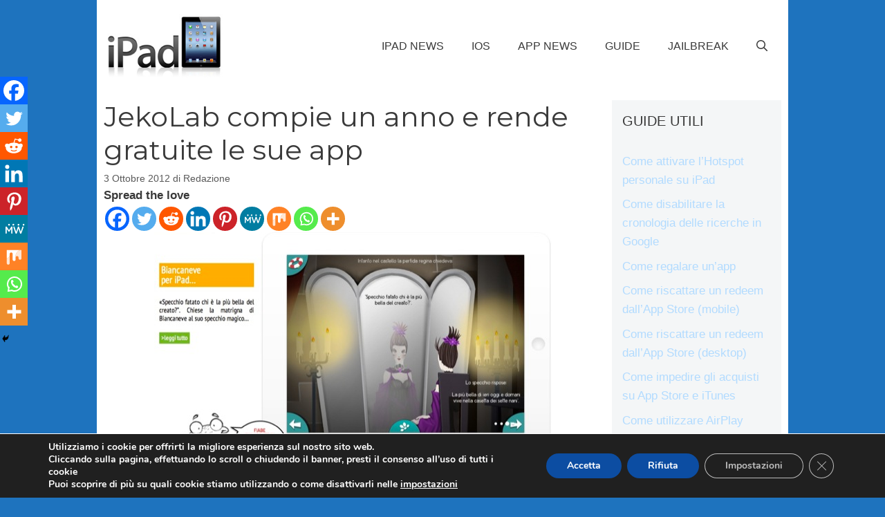

--- FILE ---
content_type: text/html; charset=UTF-8
request_url: https://www.ipad.it/jekolab-compie-un-anno-e-rende-gratuite-le-sue-app/
body_size: 32047
content:
<!DOCTYPE html>
<html lang="it-IT">
<head>
	<meta charset="UTF-8">
	<meta name='robots' content='index, follow, max-image-preview:large, max-snippet:-1, max-video-preview:-1' />
	<style>img:is([sizes="auto" i], [sizes^="auto," i]) { contain-intrinsic-size: 3000px 1500px }</style>
	<meta name="viewport" content="width=device-width, initial-scale=1">
	<!-- This site is optimized with the Yoast SEO plugin v24.3 - https://yoast.com/wordpress/plugins/seo/ -->
	<title>JekoLab compie un anno e rende gratuite le sue app | iPad.it</title>
	<meta name="description" content="JekoLab compie un anno e festeggia rendendo possibile il download gratuito (fino al 5 ottobre) di tutte le sue applicazioni." />
	<link rel="canonical" href="https://www.ipad.it/jekolab-compie-un-anno-e-rende-gratuite-le-sue-app/" />
	<meta name="twitter:label1" content="Scritto da" />
	<meta name="twitter:data1" content="Redazione" />
	<meta name="twitter:label2" content="Tempo di lettura stimato" />
	<meta name="twitter:data2" content="2 minuti" />
	<script type="application/ld+json" class="yoast-schema-graph">{"@context":"https://schema.org","@graph":[{"@type":"Article","@id":"https://www.ipad.it/jekolab-compie-un-anno-e-rende-gratuite-le-sue-app/#article","isPartOf":{"@id":"https://www.ipad.it/jekolab-compie-un-anno-e-rende-gratuite-le-sue-app/"},"author":{"name":"Redazione","@id":"https://www.ipad.it/#/schema/person/42e4978a40bab32e2b095a8007965baa"},"headline":"JekoLab compie un anno e rende gratuite le sue app","datePublished":"2012-10-03T12:01:01+00:00","dateModified":"2012-10-03T12:01:01+00:00","mainEntityOfPage":{"@id":"https://www.ipad.it/jekolab-compie-un-anno-e-rende-gratuite-le-sue-app/"},"wordCount":317,"commentCount":1,"publisher":{"@id":"https://www.ipad.it/#organization"},"image":{"@id":"https://www.ipad.it/jekolab-compie-un-anno-e-rende-gratuite-le-sue-app/#primaryimage"},"thumbnailUrl":"https://www.ipad.it/wp-content/uploads/2012/10/JekoLab.jpg","keywords":["App Scontate","JekoLab"],"articleSection":["App Scontate"],"inLanguage":"it-IT","potentialAction":[{"@type":"CommentAction","name":"Comment","target":["https://www.ipad.it/jekolab-compie-un-anno-e-rende-gratuite-le-sue-app/#respond"]}]},{"@type":"WebPage","@id":"https://www.ipad.it/jekolab-compie-un-anno-e-rende-gratuite-le-sue-app/","url":"https://www.ipad.it/jekolab-compie-un-anno-e-rende-gratuite-le-sue-app/","name":"JekoLab compie un anno e rende gratuite le sue app | iPad.it","isPartOf":{"@id":"https://www.ipad.it/#website"},"primaryImageOfPage":{"@id":"https://www.ipad.it/jekolab-compie-un-anno-e-rende-gratuite-le-sue-app/#primaryimage"},"image":{"@id":"https://www.ipad.it/jekolab-compie-un-anno-e-rende-gratuite-le-sue-app/#primaryimage"},"thumbnailUrl":"https://www.ipad.it/wp-content/uploads/2012/10/JekoLab.jpg","datePublished":"2012-10-03T12:01:01+00:00","dateModified":"2012-10-03T12:01:01+00:00","description":"JekoLab compie un anno e festeggia rendendo possibile il download gratuito (fino al 5 ottobre) di tutte le sue applicazioni.","breadcrumb":{"@id":"https://www.ipad.it/jekolab-compie-un-anno-e-rende-gratuite-le-sue-app/#breadcrumb"},"inLanguage":"it-IT","potentialAction":[{"@type":"ReadAction","target":["https://www.ipad.it/jekolab-compie-un-anno-e-rende-gratuite-le-sue-app/"]}]},{"@type":"ImageObject","inLanguage":"it-IT","@id":"https://www.ipad.it/jekolab-compie-un-anno-e-rende-gratuite-le-sue-app/#primaryimage","url":"https://www.ipad.it/wp-content/uploads/2012/10/JekoLab.jpg","contentUrl":"https://www.ipad.it/wp-content/uploads/2012/10/JekoLab.jpg","width":"580","height":"428"},{"@type":"BreadcrumbList","@id":"https://www.ipad.it/jekolab-compie-un-anno-e-rende-gratuite-le-sue-app/#breadcrumb","itemListElement":[{"@type":"ListItem","position":1,"name":"Home","item":"https://www.ipad.it/"},{"@type":"ListItem","position":2,"name":"App Scontate","item":"https://www.ipad.it/category/app-scontate/"},{"@type":"ListItem","position":3,"name":"JekoLab compie un anno e rende gratuite le sue app"}]},{"@type":"WebSite","@id":"https://www.ipad.it/#website","url":"https://www.ipad.it/","name":"iPad.it","description":"Tutto sull&#039;iPad di Apple","publisher":{"@id":"https://www.ipad.it/#organization"},"potentialAction":[{"@type":"SearchAction","target":{"@type":"EntryPoint","urlTemplate":"https://www.ipad.it/?s={search_term_string}"},"query-input":{"@type":"PropertyValueSpecification","valueRequired":true,"valueName":"search_term_string"}}],"inLanguage":"it-IT"},{"@type":"Organization","@id":"https://www.ipad.it/#organization","name":"iPad.it","url":"https://www.ipad.it/","logo":{"@type":"ImageObject","inLanguage":"it-IT","@id":"https://www.ipad.it/#/schema/logo/image/","url":"https://www.ipad.it/wp-content/uploads/2016/02/logoheader-3.jpg","contentUrl":"https://www.ipad.it/wp-content/uploads/2016/02/logoheader-3.jpg","width":251,"height":132,"caption":"iPad.it"},"image":{"@id":"https://www.ipad.it/#/schema/logo/image/"}},{"@type":"Person","@id":"https://www.ipad.it/#/schema/person/42e4978a40bab32e2b095a8007965baa","name":"Redazione","image":{"@type":"ImageObject","inLanguage":"it-IT","@id":"https://www.ipad.it/#/schema/person/image/","url":"https://secure.gravatar.com/avatar/691b890d64a4daba970142d18e431519?s=96&d=mm&r=g","contentUrl":"https://secure.gravatar.com/avatar/691b890d64a4daba970142d18e431519?s=96&d=mm&r=g","caption":"Redazione"},"url":"https://www.ipad.it/author/isayblog4/"}]}</script>
	<!-- / Yoast SEO plugin. -->


<link rel='dns-prefetch' href='//www.googletagmanager.com' />
<link href='https://fonts.gstatic.com' crossorigin rel='preconnect' />
<link href='https://fonts.googleapis.com' crossorigin rel='preconnect' />
<link rel="alternate" type="application/rss+xml" title="iPad.it &raquo; Feed" href="https://www.ipad.it/feed/" />
<link rel="alternate" type="application/rss+xml" title="iPad.it &raquo; Feed dei commenti" href="https://www.ipad.it/comments/feed/" />
<link rel="alternate" type="application/rss+xml" title="iPad.it &raquo; JekoLab compie un anno e rende gratuite le sue app Feed dei commenti" href="https://www.ipad.it/jekolab-compie-un-anno-e-rende-gratuite-le-sue-app/feed/" />
<script>
window._wpemojiSettings = {"baseUrl":"https:\/\/s.w.org\/images\/core\/emoji\/15.0.3\/72x72\/","ext":".png","svgUrl":"https:\/\/s.w.org\/images\/core\/emoji\/15.0.3\/svg\/","svgExt":".svg","source":{"concatemoji":"https:\/\/www.ipad.it\/wp-includes\/js\/wp-emoji-release.min.js?ver=a653b43b82ffea87c694934072713a23"}};
/*! This file is auto-generated */
!function(i,n){var o,s,e;function c(e){try{var t={supportTests:e,timestamp:(new Date).valueOf()};sessionStorage.setItem(o,JSON.stringify(t))}catch(e){}}function p(e,t,n){e.clearRect(0,0,e.canvas.width,e.canvas.height),e.fillText(t,0,0);var t=new Uint32Array(e.getImageData(0,0,e.canvas.width,e.canvas.height).data),r=(e.clearRect(0,0,e.canvas.width,e.canvas.height),e.fillText(n,0,0),new Uint32Array(e.getImageData(0,0,e.canvas.width,e.canvas.height).data));return t.every(function(e,t){return e===r[t]})}function u(e,t,n){switch(t){case"flag":return n(e,"\ud83c\udff3\ufe0f\u200d\u26a7\ufe0f","\ud83c\udff3\ufe0f\u200b\u26a7\ufe0f")?!1:!n(e,"\ud83c\uddfa\ud83c\uddf3","\ud83c\uddfa\u200b\ud83c\uddf3")&&!n(e,"\ud83c\udff4\udb40\udc67\udb40\udc62\udb40\udc65\udb40\udc6e\udb40\udc67\udb40\udc7f","\ud83c\udff4\u200b\udb40\udc67\u200b\udb40\udc62\u200b\udb40\udc65\u200b\udb40\udc6e\u200b\udb40\udc67\u200b\udb40\udc7f");case"emoji":return!n(e,"\ud83d\udc26\u200d\u2b1b","\ud83d\udc26\u200b\u2b1b")}return!1}function f(e,t,n){var r="undefined"!=typeof WorkerGlobalScope&&self instanceof WorkerGlobalScope?new OffscreenCanvas(300,150):i.createElement("canvas"),a=r.getContext("2d",{willReadFrequently:!0}),o=(a.textBaseline="top",a.font="600 32px Arial",{});return e.forEach(function(e){o[e]=t(a,e,n)}),o}function t(e){var t=i.createElement("script");t.src=e,t.defer=!0,i.head.appendChild(t)}"undefined"!=typeof Promise&&(o="wpEmojiSettingsSupports",s=["flag","emoji"],n.supports={everything:!0,everythingExceptFlag:!0},e=new Promise(function(e){i.addEventListener("DOMContentLoaded",e,{once:!0})}),new Promise(function(t){var n=function(){try{var e=JSON.parse(sessionStorage.getItem(o));if("object"==typeof e&&"number"==typeof e.timestamp&&(new Date).valueOf()<e.timestamp+604800&&"object"==typeof e.supportTests)return e.supportTests}catch(e){}return null}();if(!n){if("undefined"!=typeof Worker&&"undefined"!=typeof OffscreenCanvas&&"undefined"!=typeof URL&&URL.createObjectURL&&"undefined"!=typeof Blob)try{var e="postMessage("+f.toString()+"("+[JSON.stringify(s),u.toString(),p.toString()].join(",")+"));",r=new Blob([e],{type:"text/javascript"}),a=new Worker(URL.createObjectURL(r),{name:"wpTestEmojiSupports"});return void(a.onmessage=function(e){c(n=e.data),a.terminate(),t(n)})}catch(e){}c(n=f(s,u,p))}t(n)}).then(function(e){for(var t in e)n.supports[t]=e[t],n.supports.everything=n.supports.everything&&n.supports[t],"flag"!==t&&(n.supports.everythingExceptFlag=n.supports.everythingExceptFlag&&n.supports[t]);n.supports.everythingExceptFlag=n.supports.everythingExceptFlag&&!n.supports.flag,n.DOMReady=!1,n.readyCallback=function(){n.DOMReady=!0}}).then(function(){return e}).then(function(){var e;n.supports.everything||(n.readyCallback(),(e=n.source||{}).concatemoji?t(e.concatemoji):e.wpemoji&&e.twemoji&&(t(e.twemoji),t(e.wpemoji)))}))}((window,document),window._wpemojiSettings);
</script>
<!-- ipad.it is managing ads with Advanced Ads 1.56.1 --><script id="advads-ready">
			window.advanced_ads_ready=function(e,a){a=a||"complete";var d=function(e){return"interactive"===a?"loading"!==e:"complete"===e};d(document.readyState)?e():document.addEventListener("readystatechange",(function(a){d(a.target.readyState)&&e()}),{once:"interactive"===a})},window.advanced_ads_ready_queue=window.advanced_ads_ready_queue||[];		</script>
		<style id='wp-emoji-styles-inline-css'>

	img.wp-smiley, img.emoji {
		display: inline !important;
		border: none !important;
		box-shadow: none !important;
		height: 1em !important;
		width: 1em !important;
		margin: 0 0.07em !important;
		vertical-align: -0.1em !important;
		background: none !important;
		padding: 0 !important;
	}
</style>
<link rel='stylesheet' id='wp-block-library-css' href='https://www.ipad.it/wp-includes/css/dist/block-library/style.min.css?ver=a653b43b82ffea87c694934072713a23' media='all' />
<style id='classic-theme-styles-inline-css'>
/*! This file is auto-generated */
.wp-block-button__link{color:#fff;background-color:#32373c;border-radius:9999px;box-shadow:none;text-decoration:none;padding:calc(.667em + 2px) calc(1.333em + 2px);font-size:1.125em}.wp-block-file__button{background:#32373c;color:#fff;text-decoration:none}
</style>
<style id='global-styles-inline-css'>
:root{--wp--preset--aspect-ratio--square: 1;--wp--preset--aspect-ratio--4-3: 4/3;--wp--preset--aspect-ratio--3-4: 3/4;--wp--preset--aspect-ratio--3-2: 3/2;--wp--preset--aspect-ratio--2-3: 2/3;--wp--preset--aspect-ratio--16-9: 16/9;--wp--preset--aspect-ratio--9-16: 9/16;--wp--preset--color--black: #000000;--wp--preset--color--cyan-bluish-gray: #abb8c3;--wp--preset--color--white: #ffffff;--wp--preset--color--pale-pink: #f78da7;--wp--preset--color--vivid-red: #cf2e2e;--wp--preset--color--luminous-vivid-orange: #ff6900;--wp--preset--color--luminous-vivid-amber: #fcb900;--wp--preset--color--light-green-cyan: #7bdcb5;--wp--preset--color--vivid-green-cyan: #00d084;--wp--preset--color--pale-cyan-blue: #8ed1fc;--wp--preset--color--vivid-cyan-blue: #0693e3;--wp--preset--color--vivid-purple: #9b51e0;--wp--preset--color--contrast: var(--contrast);--wp--preset--color--contrast-2: var(--contrast-2);--wp--preset--color--contrast-3: var(--contrast-3);--wp--preset--color--base: var(--base);--wp--preset--color--base-2: var(--base-2);--wp--preset--color--base-3: var(--base-3);--wp--preset--color--accent: var(--accent);--wp--preset--gradient--vivid-cyan-blue-to-vivid-purple: linear-gradient(135deg,rgba(6,147,227,1) 0%,rgb(155,81,224) 100%);--wp--preset--gradient--light-green-cyan-to-vivid-green-cyan: linear-gradient(135deg,rgb(122,220,180) 0%,rgb(0,208,130) 100%);--wp--preset--gradient--luminous-vivid-amber-to-luminous-vivid-orange: linear-gradient(135deg,rgba(252,185,0,1) 0%,rgba(255,105,0,1) 100%);--wp--preset--gradient--luminous-vivid-orange-to-vivid-red: linear-gradient(135deg,rgba(255,105,0,1) 0%,rgb(207,46,46) 100%);--wp--preset--gradient--very-light-gray-to-cyan-bluish-gray: linear-gradient(135deg,rgb(238,238,238) 0%,rgb(169,184,195) 100%);--wp--preset--gradient--cool-to-warm-spectrum: linear-gradient(135deg,rgb(74,234,220) 0%,rgb(151,120,209) 20%,rgb(207,42,186) 40%,rgb(238,44,130) 60%,rgb(251,105,98) 80%,rgb(254,248,76) 100%);--wp--preset--gradient--blush-light-purple: linear-gradient(135deg,rgb(255,206,236) 0%,rgb(152,150,240) 100%);--wp--preset--gradient--blush-bordeaux: linear-gradient(135deg,rgb(254,205,165) 0%,rgb(254,45,45) 50%,rgb(107,0,62) 100%);--wp--preset--gradient--luminous-dusk: linear-gradient(135deg,rgb(255,203,112) 0%,rgb(199,81,192) 50%,rgb(65,88,208) 100%);--wp--preset--gradient--pale-ocean: linear-gradient(135deg,rgb(255,245,203) 0%,rgb(182,227,212) 50%,rgb(51,167,181) 100%);--wp--preset--gradient--electric-grass: linear-gradient(135deg,rgb(202,248,128) 0%,rgb(113,206,126) 100%);--wp--preset--gradient--midnight: linear-gradient(135deg,rgb(2,3,129) 0%,rgb(40,116,252) 100%);--wp--preset--font-size--small: 13px;--wp--preset--font-size--medium: 20px;--wp--preset--font-size--large: 36px;--wp--preset--font-size--x-large: 42px;--wp--preset--spacing--20: 0.44rem;--wp--preset--spacing--30: 0.67rem;--wp--preset--spacing--40: 1rem;--wp--preset--spacing--50: 1.5rem;--wp--preset--spacing--60: 2.25rem;--wp--preset--spacing--70: 3.38rem;--wp--preset--spacing--80: 5.06rem;--wp--preset--shadow--natural: 6px 6px 9px rgba(0, 0, 0, 0.2);--wp--preset--shadow--deep: 12px 12px 50px rgba(0, 0, 0, 0.4);--wp--preset--shadow--sharp: 6px 6px 0px rgba(0, 0, 0, 0.2);--wp--preset--shadow--outlined: 6px 6px 0px -3px rgba(255, 255, 255, 1), 6px 6px rgba(0, 0, 0, 1);--wp--preset--shadow--crisp: 6px 6px 0px rgba(0, 0, 0, 1);}:where(.is-layout-flex){gap: 0.5em;}:where(.is-layout-grid){gap: 0.5em;}body .is-layout-flex{display: flex;}.is-layout-flex{flex-wrap: wrap;align-items: center;}.is-layout-flex > :is(*, div){margin: 0;}body .is-layout-grid{display: grid;}.is-layout-grid > :is(*, div){margin: 0;}:where(.wp-block-columns.is-layout-flex){gap: 2em;}:where(.wp-block-columns.is-layout-grid){gap: 2em;}:where(.wp-block-post-template.is-layout-flex){gap: 1.25em;}:where(.wp-block-post-template.is-layout-grid){gap: 1.25em;}.has-black-color{color: var(--wp--preset--color--black) !important;}.has-cyan-bluish-gray-color{color: var(--wp--preset--color--cyan-bluish-gray) !important;}.has-white-color{color: var(--wp--preset--color--white) !important;}.has-pale-pink-color{color: var(--wp--preset--color--pale-pink) !important;}.has-vivid-red-color{color: var(--wp--preset--color--vivid-red) !important;}.has-luminous-vivid-orange-color{color: var(--wp--preset--color--luminous-vivid-orange) !important;}.has-luminous-vivid-amber-color{color: var(--wp--preset--color--luminous-vivid-amber) !important;}.has-light-green-cyan-color{color: var(--wp--preset--color--light-green-cyan) !important;}.has-vivid-green-cyan-color{color: var(--wp--preset--color--vivid-green-cyan) !important;}.has-pale-cyan-blue-color{color: var(--wp--preset--color--pale-cyan-blue) !important;}.has-vivid-cyan-blue-color{color: var(--wp--preset--color--vivid-cyan-blue) !important;}.has-vivid-purple-color{color: var(--wp--preset--color--vivid-purple) !important;}.has-black-background-color{background-color: var(--wp--preset--color--black) !important;}.has-cyan-bluish-gray-background-color{background-color: var(--wp--preset--color--cyan-bluish-gray) !important;}.has-white-background-color{background-color: var(--wp--preset--color--white) !important;}.has-pale-pink-background-color{background-color: var(--wp--preset--color--pale-pink) !important;}.has-vivid-red-background-color{background-color: var(--wp--preset--color--vivid-red) !important;}.has-luminous-vivid-orange-background-color{background-color: var(--wp--preset--color--luminous-vivid-orange) !important;}.has-luminous-vivid-amber-background-color{background-color: var(--wp--preset--color--luminous-vivid-amber) !important;}.has-light-green-cyan-background-color{background-color: var(--wp--preset--color--light-green-cyan) !important;}.has-vivid-green-cyan-background-color{background-color: var(--wp--preset--color--vivid-green-cyan) !important;}.has-pale-cyan-blue-background-color{background-color: var(--wp--preset--color--pale-cyan-blue) !important;}.has-vivid-cyan-blue-background-color{background-color: var(--wp--preset--color--vivid-cyan-blue) !important;}.has-vivid-purple-background-color{background-color: var(--wp--preset--color--vivid-purple) !important;}.has-black-border-color{border-color: var(--wp--preset--color--black) !important;}.has-cyan-bluish-gray-border-color{border-color: var(--wp--preset--color--cyan-bluish-gray) !important;}.has-white-border-color{border-color: var(--wp--preset--color--white) !important;}.has-pale-pink-border-color{border-color: var(--wp--preset--color--pale-pink) !important;}.has-vivid-red-border-color{border-color: var(--wp--preset--color--vivid-red) !important;}.has-luminous-vivid-orange-border-color{border-color: var(--wp--preset--color--luminous-vivid-orange) !important;}.has-luminous-vivid-amber-border-color{border-color: var(--wp--preset--color--luminous-vivid-amber) !important;}.has-light-green-cyan-border-color{border-color: var(--wp--preset--color--light-green-cyan) !important;}.has-vivid-green-cyan-border-color{border-color: var(--wp--preset--color--vivid-green-cyan) !important;}.has-pale-cyan-blue-border-color{border-color: var(--wp--preset--color--pale-cyan-blue) !important;}.has-vivid-cyan-blue-border-color{border-color: var(--wp--preset--color--vivid-cyan-blue) !important;}.has-vivid-purple-border-color{border-color: var(--wp--preset--color--vivid-purple) !important;}.has-vivid-cyan-blue-to-vivid-purple-gradient-background{background: var(--wp--preset--gradient--vivid-cyan-blue-to-vivid-purple) !important;}.has-light-green-cyan-to-vivid-green-cyan-gradient-background{background: var(--wp--preset--gradient--light-green-cyan-to-vivid-green-cyan) !important;}.has-luminous-vivid-amber-to-luminous-vivid-orange-gradient-background{background: var(--wp--preset--gradient--luminous-vivid-amber-to-luminous-vivid-orange) !important;}.has-luminous-vivid-orange-to-vivid-red-gradient-background{background: var(--wp--preset--gradient--luminous-vivid-orange-to-vivid-red) !important;}.has-very-light-gray-to-cyan-bluish-gray-gradient-background{background: var(--wp--preset--gradient--very-light-gray-to-cyan-bluish-gray) !important;}.has-cool-to-warm-spectrum-gradient-background{background: var(--wp--preset--gradient--cool-to-warm-spectrum) !important;}.has-blush-light-purple-gradient-background{background: var(--wp--preset--gradient--blush-light-purple) !important;}.has-blush-bordeaux-gradient-background{background: var(--wp--preset--gradient--blush-bordeaux) !important;}.has-luminous-dusk-gradient-background{background: var(--wp--preset--gradient--luminous-dusk) !important;}.has-pale-ocean-gradient-background{background: var(--wp--preset--gradient--pale-ocean) !important;}.has-electric-grass-gradient-background{background: var(--wp--preset--gradient--electric-grass) !important;}.has-midnight-gradient-background{background: var(--wp--preset--gradient--midnight) !important;}.has-small-font-size{font-size: var(--wp--preset--font-size--small) !important;}.has-medium-font-size{font-size: var(--wp--preset--font-size--medium) !important;}.has-large-font-size{font-size: var(--wp--preset--font-size--large) !important;}.has-x-large-font-size{font-size: var(--wp--preset--font-size--x-large) !important;}
:where(.wp-block-post-template.is-layout-flex){gap: 1.25em;}:where(.wp-block-post-template.is-layout-grid){gap: 1.25em;}
:where(.wp-block-columns.is-layout-flex){gap: 2em;}:where(.wp-block-columns.is-layout-grid){gap: 2em;}
:root :where(.wp-block-pullquote){font-size: 1.5em;line-height: 1.6;}
</style>
<link rel='stylesheet' id='crp-style-rounded-thumbs-css' href='https://www.ipad.it/wp-content/plugins/contextual-related-posts/css/rounded-thumbs.min.css?ver=3.6.1' media='all' />
<style id='crp-style-rounded-thumbs-inline-css'>

			.crp_related.crp-rounded-thumbs a {
				width: 150px;
                height: 150px;
				text-decoration: none;
			}
			.crp_related.crp-rounded-thumbs img {
				max-width: 150px;
				margin: auto;
			}
			.crp_related.crp-rounded-thumbs .crp_title {
				width: 100%;
			}
			
</style>
<link rel='stylesheet' id='generate-comments-css' href='https://www.ipad.it/wp-content/themes/generatepress/assets/css/components/comments.min.css?ver=3.5.1' media='all' />
<link rel='stylesheet' id='generate-widget-areas-css' href='https://www.ipad.it/wp-content/themes/generatepress/assets/css/components/widget-areas.min.css?ver=3.5.1' media='all' />
<link rel='stylesheet' id='generate-style-css' href='https://www.ipad.it/wp-content/themes/generatepress/assets/css/main.min.css?ver=3.5.1' media='all' />
<style id='generate-style-inline-css'>
body{background-color:var(--accent);color:#3a3a3a;}a{color:#b2dbff;}a:hover, a:focus{text-decoration:underline;}.entry-title a, .site-branding a, a.button, .wp-block-button__link, .main-navigation a{text-decoration:none;}a:hover, a:focus, a:active{color:#000000;}.grid-container{max-width:1000px;}.wp-block-group__inner-container{max-width:1000px;margin-left:auto;margin-right:auto;}.site-header .header-image{width:180px;}.generate-back-to-top{font-size:20px;border-radius:3px;position:fixed;bottom:30px;right:30px;line-height:40px;width:40px;text-align:center;z-index:10;transition:opacity 300ms ease-in-out;opacity:0.1;transform:translateY(1000px);}.generate-back-to-top__show{opacity:1;transform:translateY(0);}.navigation-search{position:absolute;left:-99999px;pointer-events:none;visibility:hidden;z-index:20;width:100%;top:0;transition:opacity 100ms ease-in-out;opacity:0;}.navigation-search.nav-search-active{left:0;right:0;pointer-events:auto;visibility:visible;opacity:1;}.navigation-search input[type="search"]{outline:0;border:0;vertical-align:bottom;line-height:1;opacity:0.9;width:100%;z-index:20;border-radius:0;-webkit-appearance:none;height:60px;}.navigation-search input::-ms-clear{display:none;width:0;height:0;}.navigation-search input::-ms-reveal{display:none;width:0;height:0;}.navigation-search input::-webkit-search-decoration, .navigation-search input::-webkit-search-cancel-button, .navigation-search input::-webkit-search-results-button, .navigation-search input::-webkit-search-results-decoration{display:none;}.gen-sidebar-nav .navigation-search{top:auto;bottom:0;}:root{--contrast:#ff0000;--contrast-2:#575760;--contrast-3:#525298;--base:#f0f0f0;--base-2:#f7f8f9;--base-3:#ffffff;--accent:#1e73be;}:root .has-contrast-color{color:var(--contrast);}:root .has-contrast-background-color{background-color:var(--contrast);}:root .has-contrast-2-color{color:var(--contrast-2);}:root .has-contrast-2-background-color{background-color:var(--contrast-2);}:root .has-contrast-3-color{color:var(--contrast-3);}:root .has-contrast-3-background-color{background-color:var(--contrast-3);}:root .has-base-color{color:var(--base);}:root .has-base-background-color{background-color:var(--base);}:root .has-base-2-color{color:var(--base-2);}:root .has-base-2-background-color{background-color:var(--base-2);}:root .has-base-3-color{color:var(--base-3);}:root .has-base-3-background-color{background-color:var(--base-3);}:root .has-accent-color{color:var(--accent);}:root .has-accent-background-color{background-color:var(--accent);}body, button, input, select, textarea{font-family:Helvetica;font-weight:200;font-size:17px;}body{line-height:1.6;}.main-title{text-transform:uppercase;font-size:29px;}.main-navigation a, .main-navigation .menu-toggle, .main-navigation .menu-bar-items{font-weight:500;text-transform:uppercase;font-size:16px;}.widget-title{font-weight:500;text-transform:uppercase;font-size:20px;}button:not(.menu-toggle),html input[type="button"],input[type="reset"],input[type="submit"],.button,.wp-block-button .wp-block-button__link{font-weight:500;text-transform:uppercase;font-size:14px;}h1{font-family:Montserrat, sans-serif;font-size:40px;}h2{font-family:Helvetica;font-size:30px;}h3{font-family:Helvetica;font-size:24px;}h4{font-weight:700;font-size:18px;}.top-bar{background-color:#000000;color:#ffffff;}.top-bar a{color:#ffffff;}.top-bar a:hover{color:#303030;}.site-header{background-color:#ffffff;color:#3a3a3a;}.site-header a{color:#3a3a3a;}.main-title a,.main-title a:hover{color:#222222;}.site-description{color:#757575;}.main-navigation,.main-navigation ul ul{background-color:rgba(255,255,255,0);}.main-navigation .main-nav ul li a, .main-navigation .menu-toggle, .main-navigation .menu-bar-items{color:#3a3a3a;}.main-navigation .main-nav ul li:not([class*="current-menu-"]):hover > a, .main-navigation .main-nav ul li:not([class*="current-menu-"]):focus > a, .main-navigation .main-nav ul li.sfHover:not([class*="current-menu-"]) > a, .main-navigation .menu-bar-item:hover > a, .main-navigation .menu-bar-item.sfHover > a{color:#3a3a3a;background-color:rgba(255,84,129,0);}button.menu-toggle:hover,button.menu-toggle:focus{color:#3a3a3a;}.main-navigation .main-nav ul li[class*="current-menu-"] > a{color:#3a3a3a;background-color:rgba(63,63,63,0);}.navigation-search input[type="search"],.navigation-search input[type="search"]:active, .navigation-search input[type="search"]:focus, .main-navigation .main-nav ul li.search-item.active > a, .main-navigation .menu-bar-items .search-item.active > a{color:#3a3a3a;background-color:#ffffff;opacity:1;}.main-navigation ul ul{background-color:#3a3a3a;}.main-navigation .main-nav ul ul li a{color:#515151;}.main-navigation .main-nav ul ul li:not([class*="current-menu-"]):hover > a,.main-navigation .main-nav ul ul li:not([class*="current-menu-"]):focus > a, .main-navigation .main-nav ul ul li.sfHover:not([class*="current-menu-"]) > a{color:#7a8896;background-color:#4f4f4f;}.main-navigation .main-nav ul ul li[class*="current-menu-"] > a{color:#8f919e;background-color:#4f4f4f;}.separate-containers .inside-article, .separate-containers .comments-area, .separate-containers .page-header, .one-container .container, .separate-containers .paging-navigation, .inside-page-header{background-color:#ffffff;}.inside-article a,.paging-navigation a,.comments-area a,.page-header a{color:#06447a;}.inside-article a:hover,.paging-navigation a:hover,.comments-area a:hover,.page-header a:hover{color:#ff99f5;}.entry-title a{color:#000000;}.entry-title a:hover{color:#000000;}.entry-meta{color:#595959;}.entry-meta a{color:#595959;}.entry-meta a:hover{color:#222222;}h2{color:#222222;}.sidebar .widget{background-color:#f4f6f7;}.sidebar .widget .widget-title{color:#3a3a3a;}.footer-widgets{color:#ffffff;background-color:var(--contrast-2);}.footer-widgets a{color:#ff1956;}.footer-widgets a:hover{color:#222222;}.footer-widgets .widget-title{color:#ff1956;}.site-info{color:#ffffff;background-color:var(--contrast-2);}.site-info a{color:#0a0a0a;}.site-info a:hover{color:#606060;}.footer-bar .widget_nav_menu .current-menu-item a{color:#606060;}input[type="text"],input[type="email"],input[type="url"],input[type="password"],input[type="search"],input[type="tel"],input[type="number"],textarea,select{color:#666666;background-color:#fafafa;border-color:#cccccc;}input[type="text"]:focus,input[type="email"]:focus,input[type="url"]:focus,input[type="password"]:focus,input[type="search"]:focus,input[type="tel"]:focus,input[type="number"]:focus,textarea:focus,select:focus{color:#666666;background-color:#ffffff;border-color:#bfbfbf;}button,html input[type="button"],input[type="reset"],input[type="submit"],a.button,a.wp-block-button__link:not(.has-background){color:#ffffff;background-color:var(--accent);}button:hover,html input[type="button"]:hover,input[type="reset"]:hover,input[type="submit"]:hover,a.button:hover,button:focus,html input[type="button"]:focus,input[type="reset"]:focus,input[type="submit"]:focus,a.button:focus,a.wp-block-button__link:not(.has-background):active,a.wp-block-button__link:not(.has-background):focus,a.wp-block-button__link:not(.has-background):hover{color:var(--accent);background-color:#ffffff;}a.generate-back-to-top{background-color:rgba( 0,0,0,0.4 );color:#ffffff;}a.generate-back-to-top:hover,a.generate-back-to-top:focus{background-color:rgba( 0,0,0,0.6 );color:#ffffff;}:root{--gp-search-modal-bg-color:var(--base-3);--gp-search-modal-text-color:var(--contrast);--gp-search-modal-overlay-bg-color:rgba(0,0,0,0.2);}@media (max-width: 768px){.main-navigation .menu-bar-item:hover > a, .main-navigation .menu-bar-item.sfHover > a{background:none;color:#3a3a3a;}}.inside-top-bar{padding:10px;}.inside-header{padding:20px 10px 20px 10px;}.nav-below-header .main-navigation .inside-navigation.grid-container, .nav-above-header .main-navigation .inside-navigation.grid-container{padding:0px 10px 0px 10px;}.separate-containers .inside-article, .separate-containers .comments-area, .separate-containers .page-header, .separate-containers .paging-navigation, .one-container .site-content, .inside-page-header{padding:10px 10px 60px 10px;}.site-main .wp-block-group__inner-container{padding:10px 10px 60px 10px;}.separate-containers .paging-navigation{padding-top:20px;padding-bottom:20px;}.entry-content .alignwide, body:not(.no-sidebar) .entry-content .alignfull{margin-left:-10px;width:calc(100% + 20px);max-width:calc(100% + 20px);}.one-container.right-sidebar .site-main,.one-container.both-right .site-main{margin-right:10px;}.one-container.left-sidebar .site-main,.one-container.both-left .site-main{margin-left:10px;}.one-container.both-sidebars .site-main{margin:0px 10px 0px 10px;}.sidebar .widget, .page-header, .widget-area .main-navigation, .site-main > *{margin-bottom:10px;}.separate-containers .site-main{margin:10px;}.both-right .inside-left-sidebar,.both-left .inside-left-sidebar{margin-right:5px;}.both-right .inside-right-sidebar,.both-left .inside-right-sidebar{margin-left:5px;}.one-container.archive .post:not(:last-child):not(.is-loop-template-item), .one-container.blog .post:not(:last-child):not(.is-loop-template-item){padding-bottom:60px;}.separate-containers .featured-image{margin-top:10px;}.separate-containers .inside-right-sidebar, .separate-containers .inside-left-sidebar{margin-top:10px;margin-bottom:10px;}.main-navigation .main-nav ul li a,.menu-toggle,.main-navigation .menu-bar-item > a{line-height:50px;}.navigation-search input[type="search"]{height:50px;}.rtl .menu-item-has-children .dropdown-menu-toggle{padding-left:20px;}.rtl .main-navigation .main-nav ul li.menu-item-has-children > a{padding-right:20px;}.widget-area .widget{padding:15px;}.inside-site-info{padding:20px;}@media (max-width:768px){.separate-containers .inside-article, .separate-containers .comments-area, .separate-containers .page-header, .separate-containers .paging-navigation, .one-container .site-content, .inside-page-header{padding:20px;}.site-main .wp-block-group__inner-container{padding:20px;}.inside-site-info{padding-right:10px;padding-left:10px;}.entry-content .alignwide, body:not(.no-sidebar) .entry-content .alignfull{margin-left:-20px;width:calc(100% + 40px);max-width:calc(100% + 40px);}.one-container .site-main .paging-navigation{margin-bottom:10px;}}/* End cached CSS */.is-right-sidebar{width:25%;}.is-left-sidebar{width:25%;}.site-content .content-area{width:75%;}@media (max-width: 768px){.main-navigation .menu-toggle,.sidebar-nav-mobile:not(#sticky-placeholder){display:block;}.main-navigation ul,.gen-sidebar-nav,.main-navigation:not(.slideout-navigation):not(.toggled) .main-nav > ul,.has-inline-mobile-toggle #site-navigation .inside-navigation > *:not(.navigation-search):not(.main-nav){display:none;}.nav-align-right .inside-navigation,.nav-align-center .inside-navigation{justify-content:space-between;}.has-inline-mobile-toggle .mobile-menu-control-wrapper{display:flex;flex-wrap:wrap;}.has-inline-mobile-toggle .inside-header{flex-direction:row;text-align:left;flex-wrap:wrap;}.has-inline-mobile-toggle .header-widget,.has-inline-mobile-toggle #site-navigation{flex-basis:100%;}.nav-float-left .has-inline-mobile-toggle #site-navigation{order:10;}}
.main-navigation .main-nav ul li a,.menu-toggle,.main-navigation .menu-bar-item > a{transition: line-height 300ms ease}.main-navigation.toggled .main-nav > ul{background-color: rgba(255,255,255,0)}.sticky-enabled .gen-sidebar-nav.is_stuck .main-navigation {margin-bottom: 0px;}.sticky-enabled .gen-sidebar-nav.is_stuck {z-index: 500;}.sticky-enabled .main-navigation.is_stuck {box-shadow: 0 2px 2px -2px rgba(0, 0, 0, .2);}.navigation-stick:not(.gen-sidebar-nav) {left: 0;right: 0;width: 100% !important;}@media (max-width: 768px){#sticky-placeholder{height:0;overflow:hidden;}.has-inline-mobile-toggle #site-navigation.toggled{margin-top:0;}.has-inline-mobile-menu #site-navigation.toggled .main-nav > ul{top:1.5em;}}.nav-float-right .navigation-stick {width: 100% !important;left: 0;}.nav-float-right .navigation-stick .navigation-branding {margin-right: auto;}.main-navigation.has-sticky-branding:not(.grid-container) .inside-navigation:not(.grid-container) .navigation-branding{margin-left: 10px;}.main-navigation.navigation-stick.has-sticky-branding .inside-navigation.grid-container{padding-left:10px;padding-right:10px;}@media (max-width:768px){.main-navigation.navigation-stick.has-sticky-branding .inside-navigation.grid-container{padding-left:0;padding-right:0;}}
.post-image:not(:first-child), .page-content:not(:first-child), .entry-content:not(:first-child), .entry-summary:not(:first-child), footer.entry-meta{margin-top:0em;}.post-image-above-header .inside-article div.featured-image, .post-image-above-header .inside-article div.post-image{margin-bottom:0em;}
</style>
<link rel='stylesheet' id='generate-child-css' href='https://www.ipad.it/wp-content/themes/generatepress_child/style.css?ver=1674031295' media='all' />
<link rel='stylesheet' id='generate-google-fonts-css' href='https://fonts.googleapis.com/css?family=Montserrat%3A100%2C100italic%2C200%2C200italic%2C300%2C300italic%2Cregular%2Citalic%2C500%2C500italic%2C600%2C600italic%2C700%2C700italic%2C800%2C800italic%2C900%2C900italic&#038;display=auto&#038;ver=3.5.1' media='all' />
<link rel='stylesheet' id='heateor_sss_frontend_css-css' href='https://www.ipad.it/wp-content/plugins/sassy-social-share/public/css/sassy-social-share-public.css?ver=3.3.70' media='all' />
<style id='heateor_sss_frontend_css-inline-css'>
.heateor_sss_button_instagram span.heateor_sss_svg,a.heateor_sss_instagram span.heateor_sss_svg{background:radial-gradient(circle at 30% 107%,#fdf497 0,#fdf497 5%,#fd5949 45%,#d6249f 60%,#285aeb 90%)}.heateor_sss_horizontal_sharing .heateor_sss_svg,.heateor_sss_standard_follow_icons_container .heateor_sss_svg{color:#fff;border-width:0px;border-style:solid;border-color:transparent}.heateor_sss_horizontal_sharing .heateorSssTCBackground{color:#666}.heateor_sss_horizontal_sharing span.heateor_sss_svg:hover,.heateor_sss_standard_follow_icons_container span.heateor_sss_svg:hover{border-color:transparent;}.heateor_sss_vertical_sharing span.heateor_sss_svg,.heateor_sss_floating_follow_icons_container span.heateor_sss_svg{color:#fff;border-width:0px;border-style:solid;border-color:transparent;}.heateor_sss_vertical_sharing .heateorSssTCBackground{color:#666;}.heateor_sss_vertical_sharing span.heateor_sss_svg:hover,.heateor_sss_floating_follow_icons_container span.heateor_sss_svg:hover{border-color:transparent;}@media screen and (max-width:783px) {.heateor_sss_vertical_sharing{display:none!important}}div.heateor_sss_mobile_footer{display:none;}@media screen and (max-width:783px){div.heateor_sss_bottom_sharing .heateorSssTCBackground{background-color:white}div.heateor_sss_bottom_sharing{width:100%!important;left:0!important;}div.heateor_sss_bottom_sharing a{width:11.111111111111% !important;}div.heateor_sss_bottom_sharing .heateor_sss_svg{width: 100% !important;}div.heateor_sss_bottom_sharing div.heateorSssTotalShareCount{font-size:1em!important;line-height:28px!important}div.heateor_sss_bottom_sharing div.heateorSssTotalShareText{font-size:.7em!important;line-height:0px!important}div.heateor_sss_mobile_footer{display:block;height:40px;}.heateor_sss_bottom_sharing{padding:0!important;display:block!important;width:auto!important;bottom:-2px!important;top: auto!important;}.heateor_sss_bottom_sharing .heateor_sss_square_count{line-height:inherit;}.heateor_sss_bottom_sharing .heateorSssSharingArrow{display:none;}.heateor_sss_bottom_sharing .heateorSssTCBackground{margin-right:1.1em!important}}
</style>
<link rel='stylesheet' id='generate-blog-columns-css' href='https://www.ipad.it/wp-content/plugins/gp-premium/blog/functions/css/columns.min.css?ver=2.5.0' media='all' />
<link rel='stylesheet' id='generate-offside-css' href='https://www.ipad.it/wp-content/plugins/gp-premium/menu-plus/functions/css/offside.min.css?ver=2.5.0' media='all' />
<style id='generate-offside-inline-css'>
:root{--gp-slideout-width:265px;}.slideout-navigation.main-navigation{background-color:#fbfbfb;}.slideout-navigation.main-navigation .main-nav ul li a{color:#3a3a3a;}.slideout-navigation.main-navigation .main-nav ul li:not([class*="current-menu-"]):hover > a, .slideout-navigation.main-navigation .main-nav ul li:not([class*="current-menu-"]):focus > a, .slideout-navigation.main-navigation .main-nav ul li.sfHover:not([class*="current-menu-"]) > a{color:#fbfbfb;background-color:#3a3a3c;}.slideout-navigation.main-navigation .main-nav ul li[class*="current-menu-"] > a{color:#fbfbfb;background-color:#3a3a3c;}.slideout-navigation, .slideout-navigation a{color:#3a3a3a;}.slideout-navigation button.slideout-exit{color:#3a3a3a;padding-left:20px;padding-right:20px;}.slide-opened nav.toggled .menu-toggle:before{display:none;}@media (max-width: 768px){.menu-bar-item.slideout-toggle{display:none;}}
</style>
<link rel='stylesheet' id='generate-navigation-branding-css' href='https://www.ipad.it/wp-content/plugins/gp-premium/menu-plus/functions/css/navigation-branding-flex.min.css?ver=2.5.0' media='all' />
<style id='generate-navigation-branding-inline-css'>
.main-navigation.has-branding .inside-navigation.grid-container, .main-navigation.has-branding.grid-container .inside-navigation:not(.grid-container){padding:0px 10px 0px 10px;}.main-navigation.has-branding:not(.grid-container) .inside-navigation:not(.grid-container) .navigation-branding{margin-left:10px;}.main-navigation .sticky-navigation-logo, .main-navigation.navigation-stick .site-logo:not(.mobile-header-logo){display:none;}.main-navigation.navigation-stick .sticky-navigation-logo{display:block;}.navigation-branding img, .site-logo.mobile-header-logo img{height:50px;width:auto;}.navigation-branding .main-title{line-height:50px;}@media (max-width: 768px){.main-navigation.has-branding.nav-align-center .menu-bar-items, .main-navigation.has-sticky-branding.navigation-stick.nav-align-center .menu-bar-items{margin-left:auto;}.navigation-branding{margin-right:auto;margin-left:10px;}.navigation-branding .main-title, .mobile-header-navigation .site-logo{margin-left:10px;}.main-navigation.has-branding .inside-navigation.grid-container{padding:0px;}}
</style>
<link rel='stylesheet' id='gdpr_cc_addon_frontend-css' href='https://www.ipad.it/wp-content/plugins/gdpr-cookie-compliance-addon/assets/css/gdpr_cc_addon.css?ver=2.1.1' media='all' />
<link rel='stylesheet' id='moove_gdpr_frontend-css' href='https://www.ipad.it/wp-content/plugins/gdpr-cookie-compliance/dist/styles/gdpr-main.css?ver=4.15.6' media='all' />
<style id='moove_gdpr_frontend-inline-css'>
#moove_gdpr_cookie_modal,#moove_gdpr_cookie_info_bar,.gdpr_cookie_settings_shortcode_content{font-family:Nunito,sans-serif}#moove_gdpr_save_popup_settings_button{background-color:#373737;color:#fff}#moove_gdpr_save_popup_settings_button:hover{background-color:#000}#moove_gdpr_cookie_info_bar .moove-gdpr-info-bar-container .moove-gdpr-info-bar-content a.mgbutton,#moove_gdpr_cookie_info_bar .moove-gdpr-info-bar-container .moove-gdpr-info-bar-content button.mgbutton{background-color:#0c4da2}#moove_gdpr_cookie_modal .moove-gdpr-modal-content .moove-gdpr-modal-footer-content .moove-gdpr-button-holder a.mgbutton,#moove_gdpr_cookie_modal .moove-gdpr-modal-content .moove-gdpr-modal-footer-content .moove-gdpr-button-holder button.mgbutton,.gdpr_cookie_settings_shortcode_content .gdpr-shr-button.button-green{background-color:#0c4da2;border-color:#0c4da2}#moove_gdpr_cookie_modal .moove-gdpr-modal-content .moove-gdpr-modal-footer-content .moove-gdpr-button-holder a.mgbutton:hover,#moove_gdpr_cookie_modal .moove-gdpr-modal-content .moove-gdpr-modal-footer-content .moove-gdpr-button-holder button.mgbutton:hover,.gdpr_cookie_settings_shortcode_content .gdpr-shr-button.button-green:hover{background-color:#fff;color:#0c4da2}#moove_gdpr_cookie_modal .moove-gdpr-modal-content .moove-gdpr-modal-close i,#moove_gdpr_cookie_modal .moove-gdpr-modal-content .moove-gdpr-modal-close span.gdpr-icon{background-color:#0c4da2;border:1px solid #0c4da2}#moove_gdpr_cookie_info_bar span.change-settings-button.focus-g,#moove_gdpr_cookie_info_bar span.change-settings-button:focus,#moove_gdpr_cookie_info_bar button.change-settings-button.focus-g,#moove_gdpr_cookie_info_bar button.change-settings-button:focus{-webkit-box-shadow:0 0 1px 3px #0c4da2;-moz-box-shadow:0 0 1px 3px #0c4da2;box-shadow:0 0 1px 3px #0c4da2}#moove_gdpr_cookie_modal .moove-gdpr-modal-content .moove-gdpr-modal-close i:hover,#moove_gdpr_cookie_modal .moove-gdpr-modal-content .moove-gdpr-modal-close span.gdpr-icon:hover,#moove_gdpr_cookie_info_bar span[data-href]>u.change-settings-button{color:#0c4da2}#moove_gdpr_cookie_modal .moove-gdpr-modal-content .moove-gdpr-modal-left-content #moove-gdpr-menu li.menu-item-selected a span.gdpr-icon,#moove_gdpr_cookie_modal .moove-gdpr-modal-content .moove-gdpr-modal-left-content #moove-gdpr-menu li.menu-item-selected button span.gdpr-icon{color:inherit}#moove_gdpr_cookie_modal .moove-gdpr-modal-content .moove-gdpr-modal-left-content #moove-gdpr-menu li a span.gdpr-icon,#moove_gdpr_cookie_modal .moove-gdpr-modal-content .moove-gdpr-modal-left-content #moove-gdpr-menu li button span.gdpr-icon{color:inherit}#moove_gdpr_cookie_modal .gdpr-acc-link{line-height:0;font-size:0;color:transparent;position:absolute}#moove_gdpr_cookie_modal .moove-gdpr-modal-content .moove-gdpr-modal-close:hover i,#moove_gdpr_cookie_modal .moove-gdpr-modal-content .moove-gdpr-modal-left-content #moove-gdpr-menu li a,#moove_gdpr_cookie_modal .moove-gdpr-modal-content .moove-gdpr-modal-left-content #moove-gdpr-menu li button,#moove_gdpr_cookie_modal .moove-gdpr-modal-content .moove-gdpr-modal-left-content #moove-gdpr-menu li button i,#moove_gdpr_cookie_modal .moove-gdpr-modal-content .moove-gdpr-modal-left-content #moove-gdpr-menu li a i,#moove_gdpr_cookie_modal .moove-gdpr-modal-content .moove-gdpr-tab-main .moove-gdpr-tab-main-content a:hover,#moove_gdpr_cookie_info_bar.moove-gdpr-dark-scheme .moove-gdpr-info-bar-container .moove-gdpr-info-bar-content a.mgbutton:hover,#moove_gdpr_cookie_info_bar.moove-gdpr-dark-scheme .moove-gdpr-info-bar-container .moove-gdpr-info-bar-content button.mgbutton:hover,#moove_gdpr_cookie_info_bar.moove-gdpr-dark-scheme .moove-gdpr-info-bar-container .moove-gdpr-info-bar-content a:hover,#moove_gdpr_cookie_info_bar.moove-gdpr-dark-scheme .moove-gdpr-info-bar-container .moove-gdpr-info-bar-content button:hover,#moove_gdpr_cookie_info_bar.moove-gdpr-dark-scheme .moove-gdpr-info-bar-container .moove-gdpr-info-bar-content span.change-settings-button:hover,#moove_gdpr_cookie_info_bar.moove-gdpr-dark-scheme .moove-gdpr-info-bar-container .moove-gdpr-info-bar-content button.change-settings-button:hover,#moove_gdpr_cookie_info_bar.moove-gdpr-dark-scheme .moove-gdpr-info-bar-container .moove-gdpr-info-bar-content u.change-settings-button:hover,#moove_gdpr_cookie_info_bar span[data-href]>u.change-settings-button,#moove_gdpr_cookie_info_bar.moove-gdpr-dark-scheme .moove-gdpr-info-bar-container .moove-gdpr-info-bar-content a.mgbutton.focus-g,#moove_gdpr_cookie_info_bar.moove-gdpr-dark-scheme .moove-gdpr-info-bar-container .moove-gdpr-info-bar-content button.mgbutton.focus-g,#moove_gdpr_cookie_info_bar.moove-gdpr-dark-scheme .moove-gdpr-info-bar-container .moove-gdpr-info-bar-content a.focus-g,#moove_gdpr_cookie_info_bar.moove-gdpr-dark-scheme .moove-gdpr-info-bar-container .moove-gdpr-info-bar-content button.focus-g,#moove_gdpr_cookie_info_bar.moove-gdpr-dark-scheme .moove-gdpr-info-bar-container .moove-gdpr-info-bar-content a.mgbutton:focus,#moove_gdpr_cookie_info_bar.moove-gdpr-dark-scheme .moove-gdpr-info-bar-container .moove-gdpr-info-bar-content button.mgbutton:focus,#moove_gdpr_cookie_info_bar.moove-gdpr-dark-scheme .moove-gdpr-info-bar-container .moove-gdpr-info-bar-content a:focus,#moove_gdpr_cookie_info_bar.moove-gdpr-dark-scheme .moove-gdpr-info-bar-container .moove-gdpr-info-bar-content button:focus,#moove_gdpr_cookie_info_bar.moove-gdpr-dark-scheme .moove-gdpr-info-bar-container .moove-gdpr-info-bar-content span.change-settings-button.focus-g,span.change-settings-button:focus,button.change-settings-button.focus-g,button.change-settings-button:focus,#moove_gdpr_cookie_info_bar.moove-gdpr-dark-scheme .moove-gdpr-info-bar-container .moove-gdpr-info-bar-content u.change-settings-button.focus-g,#moove_gdpr_cookie_info_bar.moove-gdpr-dark-scheme .moove-gdpr-info-bar-container .moove-gdpr-info-bar-content u.change-settings-button:focus{color:#0c4da2}#moove_gdpr_cookie_modal.gdpr_lightbox-hide{display:none}#moove_gdpr_cookie_info_bar.gdpr-full-screen-infobar .moove-gdpr-info-bar-container .moove-gdpr-info-bar-content .moove-gdpr-cookie-notice p a{color:#0c4da2!important}
</style>
<script src="https://www.ipad.it/wp-includes/js/jquery/jquery.min.js?ver=3.7.1" id="jquery-core-js"></script>
<script src="https://www.ipad.it/wp-includes/js/jquery/jquery-migrate.min.js?ver=3.4.1" id="jquery-migrate-js"></script>

<!-- Snippet del tag Google (gtag.js) aggiunto da Site Kit -->

<!-- Snippet Google Analytics aggiunto da Site Kit -->
<script src="https://www.googletagmanager.com/gtag/js?id=GT-NGWQV4Q" id="google_gtagjs-js" async></script>
<script id="google_gtagjs-js-after">
window.dataLayer = window.dataLayer || [];function gtag(){dataLayer.push(arguments);}
gtag("set","linker",{"domains":["www.ipad.it"]});
gtag("js", new Date());
gtag("set", "developer_id.dZTNiMT", true);
gtag("config", "GT-NGWQV4Q");
</script>

<!-- Snippet del tag Google (gtag.js) finale aggiunto da Site Kit -->
<link rel="https://api.w.org/" href="https://www.ipad.it/wp-json/" /><link rel="alternate" title="JSON" type="application/json" href="https://www.ipad.it/wp-json/wp/v2/posts/8992" /><link rel="EditURI" type="application/rsd+xml" title="RSD" href="https://www.ipad.it/xmlrpc.php?rsd" />

<link rel='shortlink' href='https://www.ipad.it/?p=8992' />
<link rel="alternate" title="oEmbed (JSON)" type="application/json+oembed" href="https://www.ipad.it/wp-json/oembed/1.0/embed?url=https%3A%2F%2Fwww.ipad.it%2Fjekolab-compie-un-anno-e-rende-gratuite-le-sue-app%2F" />
<link rel="alternate" title="oEmbed (XML)" type="text/xml+oembed" href="https://www.ipad.it/wp-json/oembed/1.0/embed?url=https%3A%2F%2Fwww.ipad.it%2Fjekolab-compie-un-anno-e-rende-gratuite-le-sue-app%2F&#038;format=xml" />
<meta name="generator" content="Site Kit by Google 1.144.0" /><script type="text/javascript">
(function(url){
	if(/(?:Chrome\/26\.0\.1410\.63 Safari\/537\.31|WordfenceTestMonBot)/.test(navigator.userAgent)){ return; }
	var addEvent = function(evt, handler) {
		if (window.addEventListener) {
			document.addEventListener(evt, handler, false);
		} else if (window.attachEvent) {
			document.attachEvent('on' + evt, handler);
		}
	};
	var removeEvent = function(evt, handler) {
		if (window.removeEventListener) {
			document.removeEventListener(evt, handler, false);
		} else if (window.detachEvent) {
			document.detachEvent('on' + evt, handler);
		}
	};
	var evts = 'contextmenu dblclick drag dragend dragenter dragleave dragover dragstart drop keydown keypress keyup mousedown mousemove mouseout mouseover mouseup mousewheel scroll'.split(' ');
	var logHuman = function() {
		if (window.wfLogHumanRan) { return; }
		window.wfLogHumanRan = true;
		var wfscr = document.createElement('script');
		wfscr.type = 'text/javascript';
		wfscr.async = true;
		wfscr.src = url + '&r=' + Math.random();
		(document.getElementsByTagName('head')[0]||document.getElementsByTagName('body')[0]).appendChild(wfscr);
		for (var i = 0; i < evts.length; i++) {
			removeEvent(evts[i], logHuman);
		}
	};
	for (var i = 0; i < evts.length; i++) {
		addEvent(evts[i], logHuman);
	}
})('//www.ipad.it/?wordfence_lh=1&hid=0842A0CBBDC4905EBC05BB153EA71C55');
</script><link rel="pingback" href="https://www.ipad.it/xmlrpc.php">
<meta name="google-site-verification" content="vApTPOKheSAgkr3Hhr2G29ZsQ2TSPoX4xckAcv9yUNI"><script type="text/javascript">
  window._taboola = window._taboola || [];
  _taboola.push({article:'auto'});
  !function (e, f, u, i) {
    if (!document.getElementById(i)){
      e.async = 1;
      e.src = u;
      e.id = i;
      f.parentNode.insertBefore(e, f);
    }
  }(document.createElement('script'),
  document.getElementsByTagName('script')[0],
  '//cdn.taboola.com/libtrc/isay/loader.js',
  'tb_loader_script');
  if(window.performance && typeof window.performance.mark == 'function')
    {window.performance.mark('tbl_ic');}
</script></head>

<body class="post-template-default single single-post postid-8992 single-format-standard wp-custom-logo wp-embed-responsive post-image-above-header post-image-aligned-center slideout-enabled slideout-mobile sticky-menu-fade sticky-enabled both-sticky-menu right-sidebar nav-float-right one-container nav-search-enabled header-aligned-left dropdown-hover aa-prefix-advads-" itemtype="https://schema.org/Blog" itemscope>
	<a class="screen-reader-text skip-link" href="#content" title="Vai al contenuto">Vai al contenuto</a>		<header class="site-header grid-container has-inline-mobile-toggle" id="masthead" aria-label="Sito"  itemtype="https://schema.org/WPHeader" itemscope>
			<div class="inside-header grid-container">
				<div class="site-logo">
					<a href="https://www.ipad.it/" rel="home">
						<img  class="header-image is-logo-image" alt="iPad.it" src="https://www.ipad.it/wp-content/uploads/2016/02/logoheader-3.jpg" width="251" height="132" />
					</a>
				</div>	<nav class="main-navigation mobile-menu-control-wrapper" id="mobile-menu-control-wrapper" aria-label="Attiva/Disattiva dispositivi mobili">
		<div class="menu-bar-items"><span class="menu-bar-item search-item"><a aria-label="Apri la barra di ricerca" href="#"><span class="gp-icon icon-search"><svg viewBox="0 0 512 512" aria-hidden="true" xmlns="http://www.w3.org/2000/svg" width="1em" height="1em"><path fill-rule="evenodd" clip-rule="evenodd" d="M208 48c-88.366 0-160 71.634-160 160s71.634 160 160 160 160-71.634 160-160S296.366 48 208 48zM0 208C0 93.125 93.125 0 208 0s208 93.125 208 208c0 48.741-16.765 93.566-44.843 129.024l133.826 134.018c9.366 9.379 9.355 24.575-.025 33.941-9.379 9.366-24.575 9.355-33.941-.025L337.238 370.987C301.747 399.167 256.839 416 208 416 93.125 416 0 322.875 0 208z" /></svg><svg viewBox="0 0 512 512" aria-hidden="true" xmlns="http://www.w3.org/2000/svg" width="1em" height="1em"><path d="M71.029 71.029c9.373-9.372 24.569-9.372 33.942 0L256 222.059l151.029-151.03c9.373-9.372 24.569-9.372 33.942 0 9.372 9.373 9.372 24.569 0 33.942L289.941 256l151.03 151.029c9.372 9.373 9.372 24.569 0 33.942-9.373 9.372-24.569 9.372-33.942 0L256 289.941l-151.029 151.03c-9.373 9.372-24.569 9.372-33.942 0-9.372-9.373-9.372-24.569 0-33.942L222.059 256 71.029 104.971c-9.372-9.373-9.372-24.569 0-33.942z" /></svg></span></a></span></div>		<button data-nav="site-navigation" class="menu-toggle" aria-controls="generate-slideout-menu" aria-expanded="false">
			<span class="gp-icon icon-menu-bars"><svg viewBox="0 0 512 512" aria-hidden="true" xmlns="http://www.w3.org/2000/svg" width="1em" height="1em"><path d="M0 96c0-13.255 10.745-24 24-24h464c13.255 0 24 10.745 24 24s-10.745 24-24 24H24c-13.255 0-24-10.745-24-24zm0 160c0-13.255 10.745-24 24-24h464c13.255 0 24 10.745 24 24s-10.745 24-24 24H24c-13.255 0-24-10.745-24-24zm0 160c0-13.255 10.745-24 24-24h464c13.255 0 24 10.745 24 24s-10.745 24-24 24H24c-13.255 0-24-10.745-24-24z" /></svg><svg viewBox="0 0 512 512" aria-hidden="true" xmlns="http://www.w3.org/2000/svg" width="1em" height="1em"><path d="M71.029 71.029c9.373-9.372 24.569-9.372 33.942 0L256 222.059l151.029-151.03c9.373-9.372 24.569-9.372 33.942 0 9.372 9.373 9.372 24.569 0 33.942L289.941 256l151.03 151.029c9.372 9.373 9.372 24.569 0 33.942-9.373 9.372-24.569 9.372-33.942 0L256 289.941l-151.029 151.03c-9.373 9.372-24.569 9.372-33.942 0-9.372-9.373-9.372-24.569 0-33.942L222.059 256 71.029 104.971c-9.372-9.373-9.372-24.569 0-33.942z" /></svg></span><span class="screen-reader-text">Menu</span>		</button>
	</nav>
			<nav class="has-sticky-branding main-navigation has-menu-bar-items sub-menu-right" id="site-navigation" aria-label="Principale"  itemtype="https://schema.org/SiteNavigationElement" itemscope>
			<div class="inside-navigation grid-container">
				<div class="navigation-branding"><div class="sticky-navigation-logo">
					<a href="https://www.ipad.it/" title="iPad.it" rel="home">
						<img src="https://www.mondoeconomia.com/wp-content/uploads/2012/10/logo-1.jpg" class="is-logo-image" alt="iPad.it" width="" height="" />
					</a>
				</div></div><form method="get" class="search-form navigation-search" action="https://www.ipad.it/">
					<input type="search" class="search-field" value="" name="s" title="Cerca" />
				</form>				<button class="menu-toggle" aria-controls="generate-slideout-menu" aria-expanded="false">
					<span class="gp-icon icon-menu-bars"><svg viewBox="0 0 512 512" aria-hidden="true" xmlns="http://www.w3.org/2000/svg" width="1em" height="1em"><path d="M0 96c0-13.255 10.745-24 24-24h464c13.255 0 24 10.745 24 24s-10.745 24-24 24H24c-13.255 0-24-10.745-24-24zm0 160c0-13.255 10.745-24 24-24h464c13.255 0 24 10.745 24 24s-10.745 24-24 24H24c-13.255 0-24-10.745-24-24zm0 160c0-13.255 10.745-24 24-24h464c13.255 0 24 10.745 24 24s-10.745 24-24 24H24c-13.255 0-24-10.745-24-24z" /></svg><svg viewBox="0 0 512 512" aria-hidden="true" xmlns="http://www.w3.org/2000/svg" width="1em" height="1em"><path d="M71.029 71.029c9.373-9.372 24.569-9.372 33.942 0L256 222.059l151.029-151.03c9.373-9.372 24.569-9.372 33.942 0 9.372 9.373 9.372 24.569 0 33.942L289.941 256l151.03 151.029c9.372 9.373 9.372 24.569 0 33.942-9.373 9.372-24.569 9.372-33.942 0L256 289.941l-151.029 151.03c-9.373 9.372-24.569 9.372-33.942 0-9.372-9.373-9.372-24.569 0-33.942L222.059 256 71.029 104.971c-9.372-9.373-9.372-24.569 0-33.942z" /></svg></span><span class="screen-reader-text">Menu</span>				</button>
				<div id="primary-menu" class="main-nav"><ul id="menu-main-menu" class=" menu sf-menu"><li id="menu-item-2640" class="menu-item menu-item-type-taxonomy menu-item-object-category menu-item-2640"><a href="https://www.ipad.it/category/news/">iPad News</a></li>
<li id="menu-item-7640" class="menu-item menu-item-type-taxonomy menu-item-object-category menu-item-7640"><a href="https://www.ipad.it/category/ios/">iOS</a></li>
<li id="menu-item-7641" class="menu-item menu-item-type-taxonomy menu-item-object-category menu-item-7641"><a href="https://www.ipad.it/category/app-news/">App News</a></li>
<li id="menu-item-2861" class="menu-item menu-item-type-taxonomy menu-item-object-category menu-item-2861"><a href="https://www.ipad.it/category/guide/">Guide</a></li>
<li id="menu-item-7642" class="menu-item menu-item-type-taxonomy menu-item-object-category menu-item-7642"><a href="https://www.ipad.it/category/jailbreak/">Jailbreak</a></li>
</ul></div><div class="menu-bar-items"><span class="menu-bar-item search-item"><a aria-label="Apri la barra di ricerca" href="#"><span class="gp-icon icon-search"><svg viewBox="0 0 512 512" aria-hidden="true" xmlns="http://www.w3.org/2000/svg" width="1em" height="1em"><path fill-rule="evenodd" clip-rule="evenodd" d="M208 48c-88.366 0-160 71.634-160 160s71.634 160 160 160 160-71.634 160-160S296.366 48 208 48zM0 208C0 93.125 93.125 0 208 0s208 93.125 208 208c0 48.741-16.765 93.566-44.843 129.024l133.826 134.018c9.366 9.379 9.355 24.575-.025 33.941-9.379 9.366-24.575 9.355-33.941-.025L337.238 370.987C301.747 399.167 256.839 416 208 416 93.125 416 0 322.875 0 208z" /></svg><svg viewBox="0 0 512 512" aria-hidden="true" xmlns="http://www.w3.org/2000/svg" width="1em" height="1em"><path d="M71.029 71.029c9.373-9.372 24.569-9.372 33.942 0L256 222.059l151.029-151.03c9.373-9.372 24.569-9.372 33.942 0 9.372 9.373 9.372 24.569 0 33.942L289.941 256l151.03 151.029c9.372 9.373 9.372 24.569 0 33.942-9.373 9.372-24.569 9.372-33.942 0L256 289.941l-151.029 151.03c-9.373 9.372-24.569 9.372-33.942 0-9.372-9.373-9.372-24.569 0-33.942L222.059 256 71.029 104.971c-9.372-9.373-9.372-24.569 0-33.942z" /></svg></span></a></span></div>			</div>
		</nav>
					</div>
		</header>
		
	<div class="site grid-container container hfeed" id="page">
				<div class="site-content" id="content">
			
	<div class="content-area" id="primary">
		<main class="site-main" id="main">
			
<article id="post-8992" class="post-8992 post type-post status-publish format-standard has-post-thumbnail hentry category-app-scontate tag-app-scontate tag-jekolab infinite-scroll-item" itemtype="https://schema.org/CreativeWork" itemscope>
	<div class="inside-article">
					<header class="entry-header">
				<h1 class="entry-title" itemprop="headline">JekoLab compie un anno e rende gratuite le sue app</h1>		<div class="entry-meta">
			<span class="posted-on"><time class="entry-date published" datetime="2012-10-03T14:01:01+02:00" itemprop="datePublished">3 Ottobre 2012</time></span> <span class="byline">di <span class="author vcard" itemprop="author" itemtype="https://schema.org/Person" itemscope><a class="url fn n" href="https://www.ipad.it/author/isayblog4/" title="Visualizza tutti gli articoli di Redazione" rel="author" itemprop="url"><span class="author-name" itemprop="name">Redazione</span></a></span></span> 		</div>
					</header>
			
		<div class="entry-content" itemprop="text">
			<div class='heateorSssClear'></div><div  class='heateor_sss_sharing_container heateor_sss_horizontal_sharing' data-heateor-sss-href='https://www.ipad.it/jekolab-compie-un-anno-e-rende-gratuite-le-sue-app/'><div class='heateor_sss_sharing_title' style="font-weight:bold" >Spread the love</div><div class="heateor_sss_sharing_ul"><a aria-label="Facebook" class="heateor_sss_facebook" href="https://www.facebook.com/sharer/sharer.php?u=https%3A%2F%2Fwww.ipad.it%2Fjekolab-compie-un-anno-e-rende-gratuite-le-sue-app%2F" title="Facebook" rel="nofollow noopener" target="_blank" style="font-size:32px!important;box-shadow:none;display:inline-block;vertical-align:middle"><span class="heateor_sss_svg" style="background-color:#0765FE;width:35px;height:35px;border-radius:999px;display:inline-block;opacity:1;float:left;font-size:32px;box-shadow:none;display:inline-block;font-size:16px;padding:0 4px;vertical-align:middle;background-repeat:repeat;overflow:hidden;padding:0;cursor:pointer;box-sizing:content-box"><svg style="display:block;border-radius:999px;" focusable="false" aria-hidden="true" xmlns="http://www.w3.org/2000/svg" width="100%" height="100%" viewBox="0 0 32 32"><path fill="#fff" d="M28 16c0-6.627-5.373-12-12-12S4 9.373 4 16c0 5.628 3.875 10.35 9.101 11.647v-7.98h-2.474V16H13.1v-1.58c0-4.085 1.849-5.978 5.859-5.978.76 0 2.072.15 2.608.298v3.325c-.283-.03-.775-.045-1.386-.045-1.967 0-2.728.745-2.728 2.683V16h3.92l-.673 3.667h-3.247v8.245C23.395 27.195 28 22.135 28 16Z"></path></svg></span></a><a aria-label="Twitter" class="heateor_sss_button_twitter" href="https://twitter.com/intent/tweet?text=JekoLab%20compie%20un%20anno%20e%20rende%20gratuite%20le%20sue%20app&url=https%3A%2F%2Fwww.ipad.it%2Fjekolab-compie-un-anno-e-rende-gratuite-le-sue-app%2F" title="Twitter" rel="nofollow noopener" target="_blank" style="font-size:32px!important;box-shadow:none;display:inline-block;vertical-align:middle"><span class="heateor_sss_svg heateor_sss_s__default heateor_sss_s_twitter" style="background-color:#55acee;width:35px;height:35px;border-radius:999px;display:inline-block;opacity:1;float:left;font-size:32px;box-shadow:none;display:inline-block;font-size:16px;padding:0 4px;vertical-align:middle;background-repeat:repeat;overflow:hidden;padding:0;cursor:pointer;box-sizing:content-box"><svg style="display:block;border-radius:999px;" focusable="false" aria-hidden="true" xmlns="http://www.w3.org/2000/svg" width="100%" height="100%" viewBox="-4 -4 39 39"><path d="M28 8.557a9.913 9.913 0 0 1-2.828.775 4.93 4.93 0 0 0 2.166-2.725 9.738 9.738 0 0 1-3.13 1.194 4.92 4.92 0 0 0-3.593-1.55 4.924 4.924 0 0 0-4.794 6.049c-4.09-.21-7.72-2.17-10.15-5.15a4.942 4.942 0 0 0-.665 2.477c0 1.71.87 3.214 2.19 4.1a4.968 4.968 0 0 1-2.23-.616v.06c0 2.39 1.7 4.38 3.952 4.83-.414.115-.85.174-1.297.174-.318 0-.626-.03-.928-.086a4.935 4.935 0 0 0 4.6 3.42 9.893 9.893 0 0 1-6.114 2.107c-.398 0-.79-.023-1.175-.068a13.953 13.953 0 0 0 7.55 2.213c9.056 0 14.01-7.507 14.01-14.013 0-.213-.005-.426-.015-.637.96-.695 1.795-1.56 2.455-2.55z" fill="#fff"></path></svg></span></a><a aria-label="Reddit" class="heateor_sss_button_reddit" href="http://reddit.com/submit?url=https%3A%2F%2Fwww.ipad.it%2Fjekolab-compie-un-anno-e-rende-gratuite-le-sue-app%2F&title=JekoLab%20compie%20un%20anno%20e%20rende%20gratuite%20le%20sue%20app" title="Reddit" rel="nofollow noopener" target="_blank" style="font-size:32px!important;box-shadow:none;display:inline-block;vertical-align:middle"><span class="heateor_sss_svg heateor_sss_s__default heateor_sss_s_reddit" style="background-color:#ff5700;width:35px;height:35px;border-radius:999px;display:inline-block;opacity:1;float:left;font-size:32px;box-shadow:none;display:inline-block;font-size:16px;padding:0 4px;vertical-align:middle;background-repeat:repeat;overflow:hidden;padding:0;cursor:pointer;box-sizing:content-box"><svg style="display:block;border-radius:999px;" focusable="false" aria-hidden="true" xmlns="http://www.w3.org/2000/svg" width="100%" height="100%" viewBox="-3.5 -3.5 39 39"><path d="M28.543 15.774a2.953 2.953 0 0 0-2.951-2.949 2.882 2.882 0 0 0-1.9.713 14.075 14.075 0 0 0-6.85-2.044l1.38-4.349 3.768.884a2.452 2.452 0 1 0 .24-1.176l-4.274-1a.6.6 0 0 0-.709.4l-1.659 5.224a14.314 14.314 0 0 0-7.316 2.029 2.908 2.908 0 0 0-1.872-.681 2.942 2.942 0 0 0-1.618 5.4 5.109 5.109 0 0 0-.062.765c0 4.158 5.037 7.541 11.229 7.541s11.22-3.383 11.22-7.541a5.2 5.2 0 0 0-.053-.706 2.963 2.963 0 0 0 1.427-2.51zm-18.008 1.88a1.753 1.753 0 0 1 1.73-1.74 1.73 1.73 0 0 1 1.709 1.74 1.709 1.709 0 0 1-1.709 1.711 1.733 1.733 0 0 1-1.73-1.711zm9.565 4.968a5.573 5.573 0 0 1-4.081 1.272h-.032a5.576 5.576 0 0 1-4.087-1.272.6.6 0 0 1 .844-.854 4.5 4.5 0 0 0 3.238.927h.032a4.5 4.5 0 0 0 3.237-.927.6.6 0 1 1 .844.854zm-.331-3.256a1.726 1.726 0 1 1 1.709-1.712 1.717 1.717 0 0 1-1.712 1.712z" fill="#fff"/></svg></span></a><a aria-label="Linkedin" class="heateor_sss_button_linkedin" href="https://www.linkedin.com/sharing/share-offsite/?url=https%3A%2F%2Fwww.ipad.it%2Fjekolab-compie-un-anno-e-rende-gratuite-le-sue-app%2F" title="Linkedin" rel="nofollow noopener" target="_blank" style="font-size:32px!important;box-shadow:none;display:inline-block;vertical-align:middle"><span class="heateor_sss_svg heateor_sss_s__default heateor_sss_s_linkedin" style="background-color:#0077b5;width:35px;height:35px;border-radius:999px;display:inline-block;opacity:1;float:left;font-size:32px;box-shadow:none;display:inline-block;font-size:16px;padding:0 4px;vertical-align:middle;background-repeat:repeat;overflow:hidden;padding:0;cursor:pointer;box-sizing:content-box"><svg style="display:block;border-radius:999px;" focusable="false" aria-hidden="true" xmlns="http://www.w3.org/2000/svg" width="100%" height="100%" viewBox="0 0 32 32"><path d="M6.227 12.61h4.19v13.48h-4.19V12.61zm2.095-6.7a2.43 2.43 0 0 1 0 4.86c-1.344 0-2.428-1.09-2.428-2.43s1.084-2.43 2.428-2.43m4.72 6.7h4.02v1.84h.058c.56-1.058 1.927-2.176 3.965-2.176 4.238 0 5.02 2.792 5.02 6.42v7.395h-4.183v-6.56c0-1.564-.03-3.574-2.178-3.574-2.18 0-2.514 1.7-2.514 3.46v6.668h-4.187V12.61z" fill="#fff"></path></svg></span></a><a aria-label="Pinterest" class="heateor_sss_button_pinterest" href="https://www.ipad.it/jekolab-compie-un-anno-e-rende-gratuite-le-sue-app/" onclick="event.preventDefault();javascript:void( (function() {var e=document.createElement('script' );e.setAttribute('type','text/javascript' );e.setAttribute('charset','UTF-8' );e.setAttribute('src','//assets.pinterest.com/js/pinmarklet.js?r='+Math.random()*99999999);document.body.appendChild(e)})());" title="Pinterest" rel="noopener" style="font-size:32px!important;box-shadow:none;display:inline-block;vertical-align:middle"><span class="heateor_sss_svg heateor_sss_s__default heateor_sss_s_pinterest" style="background-color:#cc2329;width:35px;height:35px;border-radius:999px;display:inline-block;opacity:1;float:left;font-size:32px;box-shadow:none;display:inline-block;font-size:16px;padding:0 4px;vertical-align:middle;background-repeat:repeat;overflow:hidden;padding:0;cursor:pointer;box-sizing:content-box"><svg style="display:block;border-radius:999px;" focusable="false" aria-hidden="true" xmlns="http://www.w3.org/2000/svg" width="100%" height="100%" viewBox="-2 -2 35 35"><path fill="#fff" d="M16.539 4.5c-6.277 0-9.442 4.5-9.442 8.253 0 2.272.86 4.293 2.705 5.046.303.125.574.005.662-.33.061-.231.205-.816.27-1.06.088-.331.053-.447-.191-.736-.532-.627-.873-1.439-.873-2.591 0-3.338 2.498-6.327 6.505-6.327 3.548 0 5.497 2.168 5.497 5.062 0 3.81-1.686 7.025-4.188 7.025-1.382 0-2.416-1.142-2.085-2.545.397-1.674 1.166-3.48 1.166-4.689 0-1.081-.581-1.983-1.782-1.983-1.413 0-2.548 1.462-2.548 3.419 0 1.247.421 2.091.421 2.091l-1.699 7.199c-.505 2.137-.076 4.755-.039 5.019.021.158.223.196.314.077.13-.17 1.813-2.247 2.384-4.324.162-.587.929-3.631.929-3.631.46.876 1.801 1.646 3.227 1.646 4.247 0 7.128-3.871 7.128-9.053.003-3.918-3.317-7.568-8.361-7.568z"/></svg></span></a><a aria-label="MeWe" class="heateor_sss_MeWe" href="https://mewe.com/share?link=https%3A%2F%2Fwww.ipad.it%2Fjekolab-compie-un-anno-e-rende-gratuite-le-sue-app%2F" title="MeWe" rel="nofollow noopener" target="_blank" style="font-size:32px!important;box-shadow:none;display:inline-block;vertical-align:middle"><span class="heateor_sss_svg" style="background-color:#007da1;width:35px;height:35px;border-radius:999px;display:inline-block;opacity:1;float:left;font-size:32px;box-shadow:none;display:inline-block;font-size:16px;padding:0 4px;vertical-align:middle;background-repeat:repeat;overflow:hidden;padding:0;cursor:pointer;box-sizing:content-box"><svg focusable="false" aria-hidden="true" xmlns="http://www.w3.org/2000/svg" width="100%" height="100%" viewBox="-4 -3 38 38"><g fill="#fff"><path d="M9.636 10.427a1.22 1.22 0 1 1-2.44 0 1.22 1.22 0 1 1 2.44 0zM15.574 10.431a1.22 1.22 0 0 1-2.438 0 1.22 1.22 0 1 1 2.438 0zM22.592 10.431a1.221 1.221 0 1 1-2.443 0 1.221 1.221 0 0 1 2.443 0zM29.605 10.431a1.221 1.221 0 1 1-2.442 0 1.221 1.221 0 0 1 2.442 0zM3.605 13.772c0-.471.374-.859.859-.859h.18c.374 0 .624.194.789.457l2.935 4.597 2.95-4.611c.18-.291.43-.443.774-.443h.18c.485 0 .859.387.859.859v8.113a.843.843 0 0 1-.859.845.857.857 0 0 1-.845-.845V16.07l-2.366 3.559c-.18.276-.402.443-.72.443-.304 0-.526-.167-.706-.443l-2.354-3.53V21.9c0 .471-.374.83-.845.83a.815.815 0 0 1-.83-.83v-8.128h-.001zM14.396 14.055a.9.9 0 0 1-.069-.333c0-.471.402-.83.872-.83.415 0 .735.263.845.624l2.23 6.66 2.187-6.632c.139-.402.428-.678.859-.678h.124c.428 0 .735.278.859.678l2.187 6.632 2.23-6.675c.126-.346.415-.609.83-.609.457 0 .845.361.845.817a.96.96 0 0 1-.083.346l-2.867 8.032c-.152.43-.471.706-.887.706h-.165c-.415 0-.721-.263-.872-.706l-2.161-6.328-2.16 6.328c-.152.443-.47.706-.887.706h-.165c-.415 0-.72-.263-.887-.706l-2.865-8.032z"></path></g></svg></span></a><a aria-label="Mix" class="heateor_sss_button_mix" href="https://mix.com/mixit?url=https%3A%2F%2Fwww.ipad.it%2Fjekolab-compie-un-anno-e-rende-gratuite-le-sue-app%2F" title="Mix" rel="nofollow noopener" target="_blank" style="font-size:32px!important;box-shadow:none;display:inline-block;vertical-align:middle"><span class="heateor_sss_svg heateor_sss_s__default heateor_sss_s_mix" style="background-color:#ff8226;width:35px;height:35px;border-radius:999px;display:inline-block;opacity:1;float:left;font-size:32px;box-shadow:none;display:inline-block;font-size:16px;padding:0 4px;vertical-align:middle;background-repeat:repeat;overflow:hidden;padding:0;cursor:pointer;box-sizing:content-box"><svg focusable="false" aria-hidden="true" xmlns="http://www.w3.org/2000/svg" width="100%" height="100%" viewBox="-7 -8 45 45"><g fill="#fff"><path opacity=".8" d="M27.87 4.125c-5.224 0-9.467 4.159-9.467 9.291v2.89c0-1.306 1.074-2.362 2.399-2.362s2.399 1.056 2.399 2.362v1.204c0 1.306 1.074 2.362 2.399 2.362s2.399-1.056 2.399-2.362V4.134c-.036-.009-.082-.009-.129-.009"/><path d="M4 4.125v12.94c2.566 0 4.668-1.973 4.807-4.465v-2.214c0-.065 0-.12.009-.176.093-1.213 1.13-2.177 2.39-2.177 1.325 0 2.399 1.056 2.399 2.362v9.226c0 1.306 1.074 2.353 2.399 2.353s2.399-1.056 2.399-2.353v-6.206c0-5.132 4.233-9.291 9.467-9.291H4z"/><path opacity=".8" d="M4 17.074v8.438c0 1.306 1.074 2.362 2.399 2.362s2.399-1.056 2.399-2.362V12.61C8.659 15.102 6.566 17.074 4 17.074"/></g></svg></span></a><a aria-label="Whatsapp" class="heateor_sss_whatsapp" href="https://api.whatsapp.com/send?text=JekoLab%20compie%20un%20anno%20e%20rende%20gratuite%20le%20sue%20app%20https%3A%2F%2Fwww.ipad.it%2Fjekolab-compie-un-anno-e-rende-gratuite-le-sue-app%2F" title="Whatsapp" rel="nofollow noopener" target="_blank" style="font-size:32px!important;box-shadow:none;display:inline-block;vertical-align:middle"><span class="heateor_sss_svg" style="background-color:#55eb4c;width:35px;height:35px;border-radius:999px;display:inline-block;opacity:1;float:left;font-size:32px;box-shadow:none;display:inline-block;font-size:16px;padding:0 4px;vertical-align:middle;background-repeat:repeat;overflow:hidden;padding:0;cursor:pointer;box-sizing:content-box"><svg style="display:block;border-radius:999px;" focusable="false" aria-hidden="true" xmlns="http://www.w3.org/2000/svg" width="100%" height="100%" viewBox="-6 -5 40 40"><path class="heateor_sss_svg_stroke heateor_sss_no_fill" stroke="#fff" stroke-width="2" fill="none" d="M 11.579798566743314 24.396926207859085 A 10 10 0 1 0 6.808479557110079 20.73576436351046"></path><path d="M 7 19 l -1 6 l 6 -1" class="heateor_sss_no_fill heateor_sss_svg_stroke" stroke="#fff" stroke-width="2" fill="none"></path><path d="M 10 10 q -1 8 8 11 c 5 -1 0 -6 -1 -3 q -4 -3 -5 -5 c 4 -2 -1 -5 -1 -4" fill="#fff"></path></svg></span></a><a class="heateor_sss_more" aria-label="More" title="More" rel="nofollow noopener" style="font-size: 32px!important;border:0;box-shadow:none;display:inline-block!important;font-size:16px;padding:0 4px;vertical-align: middle;display:inline;" href="https://www.ipad.it/jekolab-compie-un-anno-e-rende-gratuite-le-sue-app/" onclick="event.preventDefault()"><span class="heateor_sss_svg" style="background-color:#ee8e2d;width:35px;height:35px;border-radius:999px;display:inline-block!important;opacity:1;float:left;font-size:32px!important;box-shadow:none;display:inline-block;font-size:16px;padding:0 4px;vertical-align:middle;display:inline;background-repeat:repeat;overflow:hidden;padding:0;cursor:pointer;box-sizing:content-box;" onclick="heateorSssMoreSharingPopup(this, 'https://www.ipad.it/jekolab-compie-un-anno-e-rende-gratuite-le-sue-app/', 'JekoLab%20compie%20un%20anno%20e%20rende%20gratuite%20le%20sue%20app', '' )"><svg xmlns="http://www.w3.org/2000/svg" xmlns:xlink="http://www.w3.org/1999/xlink" viewBox="-.3 0 32 32" version="1.1" width="100%" height="100%" style="display:block;border-radius:999px;" xml:space="preserve"><g><path fill="#fff" d="M18 14V8h-4v6H8v4h6v6h4v-6h6v-4h-6z" fill-rule="evenodd"></path></g></svg></span></a></div><div class="heateorSssClear"></div></div><div class='heateorSssClear'></div><p><strong><a href="https://www.ipad.it/wp-content/uploads/2012/10/JekoLab.jpg"><img fetchpriority="high" decoding="async" class="aligncenter size-full wp-image-8993" title="JekoLab" src="https://www.ipad.it/wp-content/uploads/2012/10/JekoLab.jpg" alt="" width="580" height="428" /></a></strong></p>
<p><strong>JekoLab</strong>, azienda specializzata nella creazione di applicazioni digitali educative rivolte all’infanzia, compie un anno e festeggia rendendo possibile il download gratuito (fino al 5 ottobre) di tutte le applicazioni delle sue tre collane: Fiabe (I Tre Porcellini, Raperonzolo, Biancaneve), Ditamatte (Navi e Imbarcazioni, Aerei e Aquiloni) e Libroblò (Il Grattacielo degli Strumenti Musicali e Il Grattacielo delle fiabe). Le applicazioni sono tutte scaricabili da App Store e funzionano sia su iPad che su iPhone e iPod touch.<span id="more-8992"></span></p>
<p>Silvia Carbotti, responsabile creativa di JekoLab, ha dichiarato:</p>
<blockquote><p>È stato un anno intenso, pieno di idee, progetti e sogni da inseguire. Molti di questi sono diventati realtà e si concretizzano nei prodotti realizzati fino ad oggi. Non c’è miglior modo di festeggiare questi traguardi e farli conoscere al pubblico che rilasciando gratuitamente per tre giorni le nostre app, così che anche i più piccoli possano far festa giocando con i nostri personaggi e le nostre storie.</p></blockquote>
<p>A partire da oggi, il team di JekoLab posterà le foto della festa di compleanno, informazioni e aggiornamenti sulle app e poi piccole preview, anticipazioni e curiosità su una sorpresa che arriverà presto. Le applicazioni di JekoLab sono pensate per bambini dai 3 agli 8 anni e sono sviluppate in collaborazione con la Facoltà di Scienze della Formazione dell’Università degli Studi di Torino che ne supervisiona e certifica la qualità e l’indirizzo formativo.</p>
<blockquote><p>Con JekoLab le storie prendono vita: personaggi interattivi, suoni e colori pensati per rispondere alla naturale curiosità dei bambini e alla loro voglia di essere coinvolti. Le app sono sviluppate secondo una metodologia basata su una serie di differenti tecniche e attività interattive, che consentono di sviluppare prodotti capaci di tenere conto, nell’interazione con i dispositivi, dei bisogni, delle aspettative e delle possibili limitazioni dell&#8217;utente finale. Tutte le app di JekoLab sono disponibili in versione italiana, inglese, francese e spagnola.</p></blockquote>
<div class='heateor_sss_sharing_container heateor_sss_vertical_sharing heateor_sss_bottom_sharing' style='width:44px;left: -10px;top: 100px;-webkit-box-shadow:none;box-shadow:none;' data-heateor-sss-href='https://www.ipad.it/jekolab-compie-un-anno-e-rende-gratuite-le-sue-app/'><div class="heateor_sss_sharing_ul"><a aria-label="Facebook" class="heateor_sss_facebook" href="https://www.facebook.com/sharer/sharer.php?u=https%3A%2F%2Fwww.ipad.it%2Fjekolab-compie-un-anno-e-rende-gratuite-le-sue-app%2F" title="Facebook" rel="nofollow noopener" target="_blank" style="font-size:32px!important;box-shadow:none;display:inline-block;vertical-align:middle"><span class="heateor_sss_svg" style="background-color:#0765FE;width:40px;height:40px;margin:0;display:inline-block;opacity:1;float:left;font-size:32px;box-shadow:none;display:inline-block;font-size:16px;padding:0 4px;vertical-align:middle;background-repeat:repeat;overflow:hidden;padding:0;cursor:pointer;box-sizing:content-box"><svg style="display:block;" focusable="false" aria-hidden="true" xmlns="http://www.w3.org/2000/svg" width="100%" height="100%" viewBox="0 0 32 32"><path fill="#fff" d="M28 16c0-6.627-5.373-12-12-12S4 9.373 4 16c0 5.628 3.875 10.35 9.101 11.647v-7.98h-2.474V16H13.1v-1.58c0-4.085 1.849-5.978 5.859-5.978.76 0 2.072.15 2.608.298v3.325c-.283-.03-.775-.045-1.386-.045-1.967 0-2.728.745-2.728 2.683V16h3.92l-.673 3.667h-3.247v8.245C23.395 27.195 28 22.135 28 16Z"></path></svg></span></a><a aria-label="Twitter" class="heateor_sss_button_twitter" href="https://twitter.com/intent/tweet?text=JekoLab%20compie%20un%20anno%20e%20rende%20gratuite%20le%20sue%20app&url=https%3A%2F%2Fwww.ipad.it%2Fjekolab-compie-un-anno-e-rende-gratuite-le-sue-app%2F" title="Twitter" rel="nofollow noopener" target="_blank" style="font-size:32px!important;box-shadow:none;display:inline-block;vertical-align:middle"><span class="heateor_sss_svg heateor_sss_s__default heateor_sss_s_twitter" style="background-color:#55acee;width:40px;height:40px;margin:0;display:inline-block;opacity:1;float:left;font-size:32px;box-shadow:none;display:inline-block;font-size:16px;padding:0 4px;vertical-align:middle;background-repeat:repeat;overflow:hidden;padding:0;cursor:pointer;box-sizing:content-box"><svg style="display:block;" focusable="false" aria-hidden="true" xmlns="http://www.w3.org/2000/svg" width="100%" height="100%" viewBox="-4 -4 39 39"><path d="M28 8.557a9.913 9.913 0 0 1-2.828.775 4.93 4.93 0 0 0 2.166-2.725 9.738 9.738 0 0 1-3.13 1.194 4.92 4.92 0 0 0-3.593-1.55 4.924 4.924 0 0 0-4.794 6.049c-4.09-.21-7.72-2.17-10.15-5.15a4.942 4.942 0 0 0-.665 2.477c0 1.71.87 3.214 2.19 4.1a4.968 4.968 0 0 1-2.23-.616v.06c0 2.39 1.7 4.38 3.952 4.83-.414.115-.85.174-1.297.174-.318 0-.626-.03-.928-.086a4.935 4.935 0 0 0 4.6 3.42 9.893 9.893 0 0 1-6.114 2.107c-.398 0-.79-.023-1.175-.068a13.953 13.953 0 0 0 7.55 2.213c9.056 0 14.01-7.507 14.01-14.013 0-.213-.005-.426-.015-.637.96-.695 1.795-1.56 2.455-2.55z" fill="#fff"></path></svg></span></a><a aria-label="Reddit" class="heateor_sss_button_reddit" href="http://reddit.com/submit?url=https%3A%2F%2Fwww.ipad.it%2Fjekolab-compie-un-anno-e-rende-gratuite-le-sue-app%2F&title=JekoLab%20compie%20un%20anno%20e%20rende%20gratuite%20le%20sue%20app" title="Reddit" rel="nofollow noopener" target="_blank" style="font-size:32px!important;box-shadow:none;display:inline-block;vertical-align:middle"><span class="heateor_sss_svg heateor_sss_s__default heateor_sss_s_reddit" style="background-color:#ff5700;width:40px;height:40px;margin:0;display:inline-block;opacity:1;float:left;font-size:32px;box-shadow:none;display:inline-block;font-size:16px;padding:0 4px;vertical-align:middle;background-repeat:repeat;overflow:hidden;padding:0;cursor:pointer;box-sizing:content-box"><svg style="display:block;" focusable="false" aria-hidden="true" xmlns="http://www.w3.org/2000/svg" width="100%" height="100%" viewBox="-3.5 -3.5 39 39"><path d="M28.543 15.774a2.953 2.953 0 0 0-2.951-2.949 2.882 2.882 0 0 0-1.9.713 14.075 14.075 0 0 0-6.85-2.044l1.38-4.349 3.768.884a2.452 2.452 0 1 0 .24-1.176l-4.274-1a.6.6 0 0 0-.709.4l-1.659 5.224a14.314 14.314 0 0 0-7.316 2.029 2.908 2.908 0 0 0-1.872-.681 2.942 2.942 0 0 0-1.618 5.4 5.109 5.109 0 0 0-.062.765c0 4.158 5.037 7.541 11.229 7.541s11.22-3.383 11.22-7.541a5.2 5.2 0 0 0-.053-.706 2.963 2.963 0 0 0 1.427-2.51zm-18.008 1.88a1.753 1.753 0 0 1 1.73-1.74 1.73 1.73 0 0 1 1.709 1.74 1.709 1.709 0 0 1-1.709 1.711 1.733 1.733 0 0 1-1.73-1.711zm9.565 4.968a5.573 5.573 0 0 1-4.081 1.272h-.032a5.576 5.576 0 0 1-4.087-1.272.6.6 0 0 1 .844-.854 4.5 4.5 0 0 0 3.238.927h.032a4.5 4.5 0 0 0 3.237-.927.6.6 0 1 1 .844.854zm-.331-3.256a1.726 1.726 0 1 1 1.709-1.712 1.717 1.717 0 0 1-1.712 1.712z" fill="#fff"/></svg></span></a><a aria-label="Linkedin" class="heateor_sss_button_linkedin" href="https://www.linkedin.com/sharing/share-offsite/?url=https%3A%2F%2Fwww.ipad.it%2Fjekolab-compie-un-anno-e-rende-gratuite-le-sue-app%2F" title="Linkedin" rel="nofollow noopener" target="_blank" style="font-size:32px!important;box-shadow:none;display:inline-block;vertical-align:middle"><span class="heateor_sss_svg heateor_sss_s__default heateor_sss_s_linkedin" style="background-color:#0077b5;width:40px;height:40px;margin:0;display:inline-block;opacity:1;float:left;font-size:32px;box-shadow:none;display:inline-block;font-size:16px;padding:0 4px;vertical-align:middle;background-repeat:repeat;overflow:hidden;padding:0;cursor:pointer;box-sizing:content-box"><svg style="display:block;" focusable="false" aria-hidden="true" xmlns="http://www.w3.org/2000/svg" width="100%" height="100%" viewBox="0 0 32 32"><path d="M6.227 12.61h4.19v13.48h-4.19V12.61zm2.095-6.7a2.43 2.43 0 0 1 0 4.86c-1.344 0-2.428-1.09-2.428-2.43s1.084-2.43 2.428-2.43m4.72 6.7h4.02v1.84h.058c.56-1.058 1.927-2.176 3.965-2.176 4.238 0 5.02 2.792 5.02 6.42v7.395h-4.183v-6.56c0-1.564-.03-3.574-2.178-3.574-2.18 0-2.514 1.7-2.514 3.46v6.668h-4.187V12.61z" fill="#fff"></path></svg></span></a><a aria-label="Pinterest" class="heateor_sss_button_pinterest" href="https://www.ipad.it/jekolab-compie-un-anno-e-rende-gratuite-le-sue-app/" onclick="event.preventDefault();javascript:void( (function() {var e=document.createElement('script' );e.setAttribute('type','text/javascript' );e.setAttribute('charset','UTF-8' );e.setAttribute('src','//assets.pinterest.com/js/pinmarklet.js?r='+Math.random()*99999999);document.body.appendChild(e)})());" title="Pinterest" rel="noopener" style="font-size:32px!important;box-shadow:none;display:inline-block;vertical-align:middle"><span class="heateor_sss_svg heateor_sss_s__default heateor_sss_s_pinterest" style="background-color:#cc2329;width:40px;height:40px;margin:0;display:inline-block;opacity:1;float:left;font-size:32px;box-shadow:none;display:inline-block;font-size:16px;padding:0 4px;vertical-align:middle;background-repeat:repeat;overflow:hidden;padding:0;cursor:pointer;box-sizing:content-box"><svg style="display:block;" focusable="false" aria-hidden="true" xmlns="http://www.w3.org/2000/svg" width="100%" height="100%" viewBox="-2 -2 35 35"><path fill="#fff" d="M16.539 4.5c-6.277 0-9.442 4.5-9.442 8.253 0 2.272.86 4.293 2.705 5.046.303.125.574.005.662-.33.061-.231.205-.816.27-1.06.088-.331.053-.447-.191-.736-.532-.627-.873-1.439-.873-2.591 0-3.338 2.498-6.327 6.505-6.327 3.548 0 5.497 2.168 5.497 5.062 0 3.81-1.686 7.025-4.188 7.025-1.382 0-2.416-1.142-2.085-2.545.397-1.674 1.166-3.48 1.166-4.689 0-1.081-.581-1.983-1.782-1.983-1.413 0-2.548 1.462-2.548 3.419 0 1.247.421 2.091.421 2.091l-1.699 7.199c-.505 2.137-.076 4.755-.039 5.019.021.158.223.196.314.077.13-.17 1.813-2.247 2.384-4.324.162-.587.929-3.631.929-3.631.46.876 1.801 1.646 3.227 1.646 4.247 0 7.128-3.871 7.128-9.053.003-3.918-3.317-7.568-8.361-7.568z"/></svg></span></a><a aria-label="MeWe" class="heateor_sss_MeWe" href="https://mewe.com/share?link=https%3A%2F%2Fwww.ipad.it%2Fjekolab-compie-un-anno-e-rende-gratuite-le-sue-app%2F" title="MeWe" rel="nofollow noopener" target="_blank" style="font-size:32px!important;box-shadow:none;display:inline-block;vertical-align:middle"><span class="heateor_sss_svg" style="background-color:#007da1;width:40px;height:40px;margin:0;display:inline-block;opacity:1;float:left;font-size:32px;box-shadow:none;display:inline-block;font-size:16px;padding:0 4px;vertical-align:middle;background-repeat:repeat;overflow:hidden;padding:0;cursor:pointer;box-sizing:content-box"><svg focusable="false" aria-hidden="true" xmlns="http://www.w3.org/2000/svg" width="100%" height="100%" viewBox="-4 -3 38 38"><g fill="#fff"><path d="M9.636 10.427a1.22 1.22 0 1 1-2.44 0 1.22 1.22 0 1 1 2.44 0zM15.574 10.431a1.22 1.22 0 0 1-2.438 0 1.22 1.22 0 1 1 2.438 0zM22.592 10.431a1.221 1.221 0 1 1-2.443 0 1.221 1.221 0 0 1 2.443 0zM29.605 10.431a1.221 1.221 0 1 1-2.442 0 1.221 1.221 0 0 1 2.442 0zM3.605 13.772c0-.471.374-.859.859-.859h.18c.374 0 .624.194.789.457l2.935 4.597 2.95-4.611c.18-.291.43-.443.774-.443h.18c.485 0 .859.387.859.859v8.113a.843.843 0 0 1-.859.845.857.857 0 0 1-.845-.845V16.07l-2.366 3.559c-.18.276-.402.443-.72.443-.304 0-.526-.167-.706-.443l-2.354-3.53V21.9c0 .471-.374.83-.845.83a.815.815 0 0 1-.83-.83v-8.128h-.001zM14.396 14.055a.9.9 0 0 1-.069-.333c0-.471.402-.83.872-.83.415 0 .735.263.845.624l2.23 6.66 2.187-6.632c.139-.402.428-.678.859-.678h.124c.428 0 .735.278.859.678l2.187 6.632 2.23-6.675c.126-.346.415-.609.83-.609.457 0 .845.361.845.817a.96.96 0 0 1-.083.346l-2.867 8.032c-.152.43-.471.706-.887.706h-.165c-.415 0-.721-.263-.872-.706l-2.161-6.328-2.16 6.328c-.152.443-.47.706-.887.706h-.165c-.415 0-.72-.263-.887-.706l-2.865-8.032z"></path></g></svg></span></a><a aria-label="Mix" class="heateor_sss_button_mix" href="https://mix.com/mixit?url=https%3A%2F%2Fwww.ipad.it%2Fjekolab-compie-un-anno-e-rende-gratuite-le-sue-app%2F" title="Mix" rel="nofollow noopener" target="_blank" style="font-size:32px!important;box-shadow:none;display:inline-block;vertical-align:middle"><span class="heateor_sss_svg heateor_sss_s__default heateor_sss_s_mix" style="background-color:#ff8226;width:40px;height:40px;margin:0;display:inline-block;opacity:1;float:left;font-size:32px;box-shadow:none;display:inline-block;font-size:16px;padding:0 4px;vertical-align:middle;background-repeat:repeat;overflow:hidden;padding:0;cursor:pointer;box-sizing:content-box"><svg focusable="false" aria-hidden="true" xmlns="http://www.w3.org/2000/svg" width="100%" height="100%" viewBox="-7 -8 45 45"><g fill="#fff"><path opacity=".8" d="M27.87 4.125c-5.224 0-9.467 4.159-9.467 9.291v2.89c0-1.306 1.074-2.362 2.399-2.362s2.399 1.056 2.399 2.362v1.204c0 1.306 1.074 2.362 2.399 2.362s2.399-1.056 2.399-2.362V4.134c-.036-.009-.082-.009-.129-.009"/><path d="M4 4.125v12.94c2.566 0 4.668-1.973 4.807-4.465v-2.214c0-.065 0-.12.009-.176.093-1.213 1.13-2.177 2.39-2.177 1.325 0 2.399 1.056 2.399 2.362v9.226c0 1.306 1.074 2.353 2.399 2.353s2.399-1.056 2.399-2.353v-6.206c0-5.132 4.233-9.291 9.467-9.291H4z"/><path opacity=".8" d="M4 17.074v8.438c0 1.306 1.074 2.362 2.399 2.362s2.399-1.056 2.399-2.362V12.61C8.659 15.102 6.566 17.074 4 17.074"/></g></svg></span></a><a aria-label="Whatsapp" class="heateor_sss_whatsapp" href="https://api.whatsapp.com/send?text=JekoLab%20compie%20un%20anno%20e%20rende%20gratuite%20le%20sue%20app%20https%3A%2F%2Fwww.ipad.it%2Fjekolab-compie-un-anno-e-rende-gratuite-le-sue-app%2F" title="Whatsapp" rel="nofollow noopener" target="_blank" style="font-size:32px!important;box-shadow:none;display:inline-block;vertical-align:middle"><span class="heateor_sss_svg" style="background-color:#55eb4c;width:40px;height:40px;margin:0;display:inline-block;opacity:1;float:left;font-size:32px;box-shadow:none;display:inline-block;font-size:16px;padding:0 4px;vertical-align:middle;background-repeat:repeat;overflow:hidden;padding:0;cursor:pointer;box-sizing:content-box"><svg style="display:block;" focusable="false" aria-hidden="true" xmlns="http://www.w3.org/2000/svg" width="100%" height="100%" viewBox="-6 -5 40 40"><path class="heateor_sss_svg_stroke heateor_sss_no_fill" stroke="#fff" stroke-width="2" fill="none" d="M 11.579798566743314 24.396926207859085 A 10 10 0 1 0 6.808479557110079 20.73576436351046"></path><path d="M 7 19 l -1 6 l 6 -1" class="heateor_sss_no_fill heateor_sss_svg_stroke" stroke="#fff" stroke-width="2" fill="none"></path><path d="M 10 10 q -1 8 8 11 c 5 -1 0 -6 -1 -3 q -4 -3 -5 -5 c 4 -2 -1 -5 -1 -4" fill="#fff"></path></svg></span></a><a class="heateor_sss_more" aria-label="More" title="More" rel="nofollow noopener" style="font-size: 32px!important;border:0;box-shadow:none;display:inline-block!important;font-size:16px;padding:0 4px;vertical-align: middle;display:inline;" href="https://www.ipad.it/jekolab-compie-un-anno-e-rende-gratuite-le-sue-app/" onclick="event.preventDefault()"><span class="heateor_sss_svg" style="background-color:#ee8e2d;width:40px;height:40px;margin:0;display:inline-block!important;opacity:1;float:left;font-size:32px!important;box-shadow:none;display:inline-block;font-size:16px;padding:0 4px;vertical-align:middle;display:inline;background-repeat:repeat;overflow:hidden;padding:0;cursor:pointer;box-sizing:content-box;" onclick="heateorSssMoreSharingPopup(this, 'https://www.ipad.it/jekolab-compie-un-anno-e-rende-gratuite-le-sue-app/', 'JekoLab%20compie%20un%20anno%20e%20rende%20gratuite%20le%20sue%20app', '' )"><svg xmlns="http://www.w3.org/2000/svg" xmlns:xlink="http://www.w3.org/1999/xlink" viewBox="-.3 0 32 32" version="1.1" width="100%" height="100%" style="display:block;" xml:space="preserve"><g><path fill="#fff" d="M18 14V8h-4v6H8v4h6v6h4v-6h6v-4h-6z" fill-rule="evenodd"></path></g></svg></span></a></div><div class="heateorSssClear"></div></div><div class="advads-dopo-il-contenuto" id="advads-429727864"><div id="taboola-below-article-thumbnails"></div>
<script type="text/javascript">
  window._taboola = window._taboola || [];
  _taboola.push({
    mode: 'alternating-thumbnails-a',
    container: 'taboola-below-article-thumbnails',
    placement: 'Below Article Thumbnails',
    target_type: 'mix'
  });
</script></div><div class="crp_related     crp-text-only"><h3>Related Posts:</h3><ul><li><a href="https://www.ipad.it/jekolab-mette-in-promozione-le-sue-fiabe/"     class="crp_link post-7214"><span class="crp_title">JekoLab mette in promozione le sue fiabe</span></a></li><li><a href="https://www.ipad.it/biancaneve-sette-nani-arriva-app-store-grazie-a-jekolab/"     class="crp_link post-8072"><span class="crp_title">Biancaneve e i sette nani arriva in App Store,&hellip;</span></a></li><li><a href="https://www.ipad.it/talking-jeko-nuova-app-grandi-piccini-jekolab/"     class="crp_link post-9696"><span class="crp_title">Talking Jeko: la nuova app per grandi e piccini di JekoLab</span></a></li><li><a href="https://www.ipad.it/123-crazyfingers-numbers-disponibile-app-store/"     class="crp_link post-12032"><span class="crp_title">123 Crazyfingers Numbers disponibile su App Store</span></a></li><li><a href="https://www.ipad.it/android-market-piu-app-scaricate-rispetto-app-store/"     class="crp_link post-2193"><span class="crp_title">Android Market: più app scaricate rispetto all'App Store</span></a></li><li><a href="https://www.ipad.it/ti-racconto-una-fiaba-sbarca-app-store/"     class="crp_link post-10370"><span class="crp_title">Ti racconto una fiaba sbarca anche su App Store</span></a></li></ul><div class="crp_clear"></div></div>		</div>

				<footer class="entry-meta" aria-label="Contenuto dei meta">
			<span class="cat-links"><span class="gp-icon icon-categories"><svg viewBox="0 0 512 512" aria-hidden="true" xmlns="http://www.w3.org/2000/svg" width="1em" height="1em"><path d="M0 112c0-26.51 21.49-48 48-48h110.014a48 48 0 0143.592 27.907l12.349 26.791A16 16 0 00228.486 128H464c26.51 0 48 21.49 48 48v224c0 26.51-21.49 48-48 48H48c-26.51 0-48-21.49-48-48V112z" /></svg></span><span class="screen-reader-text">Categorie </span><a href="https://www.ipad.it/category/app-scontate/" rel="category tag">App Scontate</a></span> <span class="tags-links"><span class="gp-icon icon-tags"><svg viewBox="0 0 512 512" aria-hidden="true" xmlns="http://www.w3.org/2000/svg" width="1em" height="1em"><path d="M20 39.5c-8.836 0-16 7.163-16 16v176c0 4.243 1.686 8.313 4.687 11.314l224 224c6.248 6.248 16.378 6.248 22.626 0l176-176c6.244-6.244 6.25-16.364.013-22.615l-223.5-224A15.999 15.999 0 00196.5 39.5H20zm56 96c0-13.255 10.745-24 24-24s24 10.745 24 24-10.745 24-24 24-24-10.745-24-24z"/><path d="M259.515 43.015c4.686-4.687 12.284-4.687 16.97 0l228 228c4.686 4.686 4.686 12.284 0 16.97l-180 180c-4.686 4.687-12.284 4.687-16.97 0-4.686-4.686-4.686-12.284 0-16.97L479.029 279.5 259.515 59.985c-4.686-4.686-4.686-12.284 0-16.97z" /></svg></span><span class="screen-reader-text">Tag </span><a href="https://www.ipad.it/tag/app-scontate/" rel="tag">App Scontate</a>, <a href="https://www.ipad.it/tag/jekolab/" rel="tag">JekoLab</a></span> 		<nav id="nav-below" class="post-navigation" aria-label="Articoli">
			<div class="nav-previous"><span class="gp-icon icon-arrow-left"><svg viewBox="0 0 192 512" aria-hidden="true" xmlns="http://www.w3.org/2000/svg" width="1em" height="1em" fill-rule="evenodd" clip-rule="evenodd" stroke-linejoin="round" stroke-miterlimit="1.414"><path d="M178.425 138.212c0 2.265-1.133 4.813-2.832 6.512L64.276 256.001l111.317 111.277c1.7 1.7 2.832 4.247 2.832 6.513 0 2.265-1.133 4.813-2.832 6.512L161.43 394.46c-1.7 1.7-4.249 2.832-6.514 2.832-2.266 0-4.816-1.133-6.515-2.832L16.407 262.514c-1.699-1.7-2.832-4.248-2.832-6.513 0-2.265 1.133-4.813 2.832-6.512l131.994-131.947c1.7-1.699 4.249-2.831 6.515-2.831 2.265 0 4.815 1.132 6.514 2.831l14.163 14.157c1.7 1.7 2.832 3.965 2.832 6.513z" fill-rule="nonzero" /></svg></span><span class="prev"><a href="https://www.ipad.it/groupon-hd-su-app-store/" rel="prev">Groupon HD disponibile su App Store</a></span></div><div class="nav-next"><span class="gp-icon icon-arrow-right"><svg viewBox="0 0 192 512" aria-hidden="true" xmlns="http://www.w3.org/2000/svg" width="1em" height="1em" fill-rule="evenodd" clip-rule="evenodd" stroke-linejoin="round" stroke-miterlimit="1.414"><path d="M178.425 256.001c0 2.266-1.133 4.815-2.832 6.515L43.599 394.509c-1.7 1.7-4.248 2.833-6.514 2.833s-4.816-1.133-6.515-2.833l-14.163-14.162c-1.699-1.7-2.832-3.966-2.832-6.515 0-2.266 1.133-4.815 2.832-6.515l111.317-111.316L16.407 144.685c-1.699-1.7-2.832-4.249-2.832-6.515s1.133-4.815 2.832-6.515l14.163-14.162c1.7-1.7 4.249-2.833 6.515-2.833s4.815 1.133 6.514 2.833l131.994 131.993c1.7 1.7 2.832 4.249 2.832 6.515z" fill-rule="nonzero" /></svg></span><span class="next"><a href="https://www.ipad.it/apple-brevetta-adattatore-wireless-universale/" rel="next">Apple brevetta un adattatore wireless universale?</a></span></div>		</nav>
				</footer>
			</div>
</article>

			<div class="comments-area">
				<div id="comments">

		<div id="respond" class="comment-respond">
		<h3 id="reply-title" class="comment-reply-title">Lascia un commento <small><a rel="nofollow" id="cancel-comment-reply-link" href="/jekolab-compie-un-anno-e-rende-gratuite-le-sue-app/#respond" style="display:none;">Annulla risposta</a></small></h3><form action="https://www.ipad.it/wp-comments-post.php" method="post" id="commentform" class="comment-form" novalidate><p class="comment-form-comment"><label for="comment" class="screen-reader-text">Commento</label><textarea id="comment" name="comment" cols="45" rows="8" required></textarea></p><label for="author" class="screen-reader-text">Nome</label><input placeholder="Nome *" id="author" name="author" type="text" value="" size="30" required />
<label for="email" class="screen-reader-text">Email</label><input placeholder="Email *" id="email" name="email" type="email" value="" size="30" required />
<label for="url" class="screen-reader-text">Sito web</label><input placeholder="Sito web" id="url" name="url" type="url" value="" size="30" />
<p class="comment-form-cookies-consent"><input id="wp-comment-cookies-consent" name="wp-comment-cookies-consent" type="checkbox" value="yes" /> <label for="wp-comment-cookies-consent">Salva il mio nome, email e sito web in questo browser per la prossima volta che commento.</label></p>
<p class="form-submit"><input name="submit" type="submit" id="submit" class="submit" value="Invia commento" /> <input type='hidden' name='comment_post_ID' value='8992' id='comment_post_ID' />
<input type='hidden' name='comment_parent' id='comment_parent' value='0' />
</p><p style="display: none;"><input type="hidden" id="akismet_comment_nonce" name="akismet_comment_nonce" value="9202be2a70" /></p><p style="display: none !important;" class="akismet-fields-container" data-prefix="ak_"><label>&#916;<textarea name="ak_hp_textarea" cols="45" rows="8" maxlength="100"></textarea></label><input type="hidden" id="ak_js_1" name="ak_js" value="226"/><script>document.getElementById( "ak_js_1" ).setAttribute( "value", ( new Date() ).getTime() );</script></p></form>	</div><!-- #respond -->
	
</div><!-- #comments -->
			</div>

					</main>
	</div>

	<div class="widget-area sidebar is-right-sidebar" id="right-sidebar">
	<div class="inside-right-sidebar">
		<aside id="nav_menu-7" class="widget inner-padding widget_nav_menu"><h2 class="widget-title">Guide utili</h2><div class="menu-le-guide-di-ipad-it-container"><ul id="menu-le-guide-di-ipad-it" class="menu"><li id="menu-item-8015" class="menu-item menu-item-type-custom menu-item-object-custom menu-item-8015"><a href="https://www.ipad.it/come-attivare-lhotspot-personae-sul-nuovo-ipad/">Come attivare l’Hotspot personale su iPad</a></li>
<li id="menu-item-8016" class="menu-item menu-item-type-custom menu-item-object-custom menu-item-8016"><a href="https://www.ipad.it/come-disabilitare-la-cronologia-delle-ricerche-in-google/">Come disabilitare la cronologia delle ricerche in Google</a></li>
<li id="menu-item-8018" class="menu-item menu-item-type-post_type menu-item-object-post menu-item-8018"><a href="https://www.ipad.it/guida-come-regalare-app/">Come regalare un&#8217;app</a></li>
<li id="menu-item-8019" class="menu-item menu-item-type-post_type menu-item-object-post menu-item-8019"><a href="https://www.ipad.it/guida-come-riscattare-redeem-app-store-mobile/">Come riscattare un redeem dall&#8217;App Store (mobile)</a></li>
<li id="menu-item-8020" class="menu-item menu-item-type-post_type menu-item-object-post menu-item-8020"><a href="https://www.ipad.it/guida-come-riscattare-redeem-app-store-desktop/">Come riscattare un redeem dall&#8217;App Store (desktop)</a></li>
<li id="menu-item-8021" class="menu-item menu-item-type-post_type menu-item-object-post menu-item-8021"><a href="https://www.ipad.it/guida-come-impedire-acquisti-app-store-itunes/">Come impedire gli acquisti su App Store e iTunes</a></li>
<li id="menu-item-8077" class="menu-item menu-item-type-post_type menu-item-object-post menu-item-8077"><a href="https://www.ipad.it/come-utilizzare-airplay-mirroring-ipad/">Come utilizzare AirPlay Mirroring</a></li>
<li id="menu-item-8033" class="menu-item menu-item-type-custom menu-item-object-custom menu-item-8033"><a href="https://www.ipad.it/salvare-allegati-video-email-ios-5/">Come salvare allegati video dalle email con iOS</a></li>
</ul></div></aside><aside id="widget_crp-1" class="widget inner-padding crp_posts_list_widget"><h2 class="widget-title">Leggi anche:</h2><div class="crp_related crp_related_widget    crp-rounded-thumbs"><ul><li><a href="https://www.ipad.it/jekolab-mette-in-promozione-le-sue-fiabe/"     class="crp_link post-7214"><figure><img width="150" height="113" src="https://www.ipad.it/wp-content/uploads/2012/06/raperonzolo_01.jpg" class="crp_featured crp_thumb crp_thumbnail" alt="raperonzolo_01" style="" title="JekoLab mette in promozione le sue fiabe" decoding="async" loading="lazy" srcset="https://www.ipad.it/wp-content/uploads/2012/06/raperonzolo_01.jpg 600w, https://www.ipad.it/wp-content/uploads/2012/06/raperonzolo_01-160x120.jpg 160w" sizes="auto, (max-width: 150px) 100vw, 150px" srcset="https://www.ipad.it/wp-content/uploads/2012/06/raperonzolo_01.jpg 600w, https://www.ipad.it/wp-content/uploads/2012/06/raperonzolo_01-160x120.jpg 160w" /></figure><span class="crp_title">JekoLab mette in promozione le sue fiabe</span></a></li><li><a href="https://www.ipad.it/biancaneve-sette-nani-arriva-app-store-grazie-a-jekolab/"     class="crp_link post-8072"><figure><img width="150" height="113" src="https://www.ipad.it/wp-content/uploads/2012/08/Biancaneve-e-i-Sette-nani.jpg" class="crp_featured crp_thumb crp_thumbnail" alt="Biancaneve e i Sette nani" style="" title="Biancaneve e i sette nani arriva in App Store, grazie a JekoLab" decoding="async" loading="lazy" srcset="https://www.ipad.it/wp-content/uploads/2012/08/Biancaneve-e-i-Sette-nani.jpg 480w, https://www.ipad.it/wp-content/uploads/2012/08/Biancaneve-e-i-Sette-nani-160x120.jpg 160w" sizes="auto, (max-width: 150px) 100vw, 150px" srcset="https://www.ipad.it/wp-content/uploads/2012/08/Biancaneve-e-i-Sette-nani.jpg 480w, https://www.ipad.it/wp-content/uploads/2012/08/Biancaneve-e-i-Sette-nani-160x120.jpg 160w" /></figure><span class="crp_title">Biancaneve e i sette nani arriva in App Store,&hellip;</span></a></li><li><a href="https://www.ipad.it/talking-jeko-nuova-app-grandi-piccini-jekolab/"     class="crp_link post-9696"><figure><img width="113" height="150" src="https://www.ipad.it/wp-content/uploads/2012/10/Talking-Jeko.jpg" class="crp_featured crp_thumb crp_thumbnail" alt="Talking Jeko" style="" title="Talking Jeko: la nuova app per grandi e piccini di JekoLab" decoding="async" loading="lazy" /></figure><span class="crp_title">Talking Jeko: la nuova app per grandi e piccini di JekoLab</span></a></li><li><a href="https://www.ipad.it/123-crazyfingers-numbers-disponibile-app-store/"     class="crp_link post-12032"><figure><img width="150" height="113" src="https://www.ipad.it/wp-content/uploads/2013/02/123-Crazyfingers-Numbers.jpg" class="crp_featured crp_thumb crp_thumbnail" alt="123 Crazyfingers Numbers" style="" title="123 Crazyfingers Numbers disponibile su App Store" decoding="async" loading="lazy" srcset="https://www.ipad.it/wp-content/uploads/2013/02/123-Crazyfingers-Numbers.jpg 480w, https://www.ipad.it/wp-content/uploads/2013/02/123-Crazyfingers-Numbers-160x120.jpg 160w" sizes="auto, (max-width: 150px) 100vw, 150px" srcset="https://www.ipad.it/wp-content/uploads/2013/02/123-Crazyfingers-Numbers.jpg 480w, https://www.ipad.it/wp-content/uploads/2013/02/123-Crazyfingers-Numbers-160x120.jpg 160w" /></figure><span class="crp_title">123 Crazyfingers Numbers disponibile su App Store</span></a></li><li><a href="https://www.ipad.it/android-market-piu-app-scaricate-rispetto-app-store/"     class="crp_link post-2193"><figure><img width="110" height="150" src="https://www.ipad.it/wp-content/uploads/2011/10/android-market-bag.jpg" class="crp_featured crp_thumb crp_thumbnail" alt="android-market-bag" style="" title="Android Market: più app scaricate rispetto all&#039;App Store" decoding="async" loading="lazy" /></figure><span class="crp_title">Android Market: più app scaricate rispetto all'App Store</span></a></li><li><a href="https://www.ipad.it/ti-racconto-una-fiaba-sbarca-app-store/"     class="crp_link post-10370"><figure><img width="113" height="150" src="https://www.ipad.it/wp-content/uploads/2012/11/Ti-racconto-una-fiaba.jpg" class="crp_featured crp_thumb crp_thumbnail" alt="Ti racconto una fiaba" style="" title="Ti racconto una fiaba sbarca anche su App Store" decoding="async" loading="lazy" /></figure><span class="crp_title">Ti racconto una fiaba sbarca anche su App Store</span></a></li><li><a href="https://www.ipad.it/magikites-gli-aquiloni-magici-oggi-su-app-store/"     class="crp_link post-10088"><figure><img width="150" height="100" src="https://www.ipad.it/wp-content/uploads/2012/11/MagiKites-Gli-Aquiloni-Magici.jpg" class="crp_featured crp_thumb crp_thumbnail" alt="MagiKites &#8211; Gli Aquiloni Magici" style="" title="MagiKites - Gli Aquiloni Magici, da oggi su App Store" decoding="async" loading="lazy" srcset="https://www.ipad.it/wp-content/uploads/2012/11/MagiKites-Gli-Aquiloni-Magici.jpg 480w, https://www.ipad.it/wp-content/uploads/2012/11/MagiKites-Gli-Aquiloni-Magici-135x90.jpg 135w" sizes="auto, (max-width: 150px) 100vw, 150px" srcset="https://www.ipad.it/wp-content/uploads/2012/11/MagiKites-Gli-Aquiloni-Magici.jpg 480w, https://www.ipad.it/wp-content/uploads/2012/11/MagiKites-Gli-Aquiloni-Magici-135x90.jpg 135w" /></figure><span class="crp_title">MagiKites - Gli Aquiloni Magici, da oggi su App Store</span></a></li><li><a href="https://www.ipad.it/app-of-the-week-fiabe-sonore/"     class="crp_link post-16602"><figure><img width="150" height="60" src="https://www.ipad.it/wp-content/uploads/2011/12/App-Of-The-Week3.jpg" class="crp_featured crp_thumb crp_thumbnail" alt="App Of The Week" style="" title="App Of The Week: Fiabe Sonore" decoding="async" loading="lazy" /></figure><span class="crp_title">App Of The Week: Fiabe Sonore</span></a></li><li><a href="https://www.ipad.it/app-store-rewind-migliori-applicazioni-2011/"     class="crp_link post-3561"><figure><img width="150" height="57" src="https://www.ipad.it/wp-content/uploads/2011/12/Migliori-app-dellanno.jpg" class="crp_featured crp_thumb crp_thumbnail" alt="Migliori app dell&#8217;anno" style="" title="App Store Rewind: le migliori applicazioni del 2011" decoding="async" loading="lazy" /></figure><span class="crp_title">App Store Rewind: le migliori applicazioni del 2011</span></a></li><li><a href="https://www.ipad.it/applicazioni-ipad-verso-un-continuo-aggiornamento-ecco-le-ultime/"     class="crp_link post-19884"><figure><img width="150" height="113" src="https://www.ipad.it/wp-content/uploads/2016/09/Applicazioni-iPad.jpg" class="crp_featured crp_thumb crp_thumbnail" alt="Applicazioni iPad" style="" title="Applicazioni iPad verso un continuo aggiornamento: ecco le ultime" decoding="async" loading="lazy" srcset="https://www.ipad.it/wp-content/uploads/2016/09/Applicazioni-iPad.jpg 2048w, https://www.ipad.it/wp-content/uploads/2016/09/Applicazioni-iPad-300x225.jpg 300w, https://www.ipad.it/wp-content/uploads/2016/09/Applicazioni-iPad-768x576.jpg 768w, https://www.ipad.it/wp-content/uploads/2016/09/Applicazioni-iPad-1024x768.jpg 1024w, https://www.ipad.it/wp-content/uploads/2016/09/Applicazioni-iPad-160x120.jpg 160w" sizes="auto, (max-width: 150px) 100vw, 150px" srcset="https://www.ipad.it/wp-content/uploads/2016/09/Applicazioni-iPad.jpg 2048w, https://www.ipad.it/wp-content/uploads/2016/09/Applicazioni-iPad-300x225.jpg 300w, https://www.ipad.it/wp-content/uploads/2016/09/Applicazioni-iPad-768x576.jpg 768w, https://www.ipad.it/wp-content/uploads/2016/09/Applicazioni-iPad-1024x768.jpg 1024w, https://www.ipad.it/wp-content/uploads/2016/09/Applicazioni-iPad-160x120.jpg 160w" /></figure><span class="crp_title">Applicazioni iPad verso un continuo aggiornamento:&hellip;</span></a></li></ul><div class="crp_clear"></div></div></aside>	</div>
</div>

	</div>
</div>


<div class="site-footer grid-container">
				<div id="footer-widgets" class="site footer-widgets">
				<div class="footer-widgets-container grid-container">
					<div class="inside-footer-widgets">
							<div class="footer-widget-1">
		<aside id="text-14" class="widget inner-padding widget_text">			<div class="textwidget"><p class="footer-logo">
<img src="https://www.ipad.it/wp-content/uploads/2016/02/logo.png" alt="logo isayblog" /> </p></div>
		</aside><aside id="text-15" class="widget inner-padding widget_text">			<div class="textwidget"><p class="footer-logo">
<img src="http://www.politicalive.com/wp-content/uploads/2016/05/logo.png" alt="logo isayblog" /> </p></div>
		</aside>	</div>
		<div class="footer-widget-2">
		<aside id="block-1" class="widget inner-padding widget_block widget_text">
<p>Il presente sito web è parte del network IsayBlog! la cui rete editoriale comprende siti tematici di informazione indipendente che contano sul contributo di appassionati ed esperti del settore. Per pubblicità, comunicati e collaborazioni: <a href="/cdn-cgi/l/email-protection#147d7a727b547d67756d76787b733a777b79"><span class="__cf_email__" data-cfemail="99f0f7fff6d9f0eaf8e0fbf5f6feb7faf6f4">[email&#160;protected]</span></a> </p>
</aside><aside id="block-2" class="widget inner-padding widget_block widget_text">
<p>This website is part of the IsayBlog! network. For advertising, press releases and other opportunities: <a href="/cdn-cgi/l/email-protection" class="__cf_email__" data-cfemail="036a6d656c436a70627a616f6c642d606c6e406c6d7762777762606a">[email&#160;protected]</a>: <a href="/cdn-cgi/l/email-protection#157c7b737a557c66746c77797a723b767a78"><span class="__cf_email__" data-cfemail="7e171018113e170d1f071c121119501d1113">[email&#160;protected]</span></a><a rel="noreferrer noopener" href="https://www.facebook.com/Mondoeconomia/" target="_blank"></a></p>
</aside><aside id="block-3" class="widget inner-padding widget_block">
<ul class="wp-block-list" id="menu-privacy">
<li>Dichiarazione sulla Privacy (UE)</li>



<li>Cookie Policy (UE)</li>
</ul>
</aside>	</div>
						</div>
				</div>
			</div>
					<footer class="site-info" aria-label="Sito"  itemtype="https://schema.org/WPFooter" itemscope>
			<div class="inside-site-info grid-container">
								<div class="copyright-bar">
					ipad.it &copy; 2026. All right reserverd.				</div>
			</div>
		</footer>
		</div>

<a title="Scorri in alto" aria-label="Scorri in alto" rel="nofollow" href="#" class="generate-back-to-top" data-scroll-speed="400" data-start-scroll="300" role="button">
					<span class="gp-icon icon-arrow-up"><svg viewBox="0 0 330 512" aria-hidden="true" xmlns="http://www.w3.org/2000/svg" width="1em" height="1em" fill-rule="evenodd" clip-rule="evenodd" stroke-linejoin="round" stroke-miterlimit="1.414"><path d="M305.863 314.916c0 2.266-1.133 4.815-2.832 6.514l-14.157 14.163c-1.699 1.7-3.964 2.832-6.513 2.832-2.265 0-4.813-1.133-6.512-2.832L164.572 224.276 53.295 335.593c-1.699 1.7-4.247 2.832-6.512 2.832-2.265 0-4.814-1.133-6.513-2.832L26.113 321.43c-1.699-1.7-2.831-4.248-2.831-6.514s1.132-4.816 2.831-6.515L158.06 176.408c1.699-1.7 4.247-2.833 6.512-2.833 2.265 0 4.814 1.133 6.513 2.833L303.03 308.4c1.7 1.7 2.832 4.249 2.832 6.515z" fill-rule="nonzero" /></svg></span>
				</a>		<nav id="generate-slideout-menu" class="main-navigation slideout-navigation" itemtype="https://schema.org/SiteNavigationElement" itemscope>
			<div class="inside-navigation grid-container grid-parent">
							</div><!-- .inside-navigation -->
		</nav><!-- #site-navigation -->

					<div class="slideout-overlay">
									<button class="slideout-exit has-svg-icon">
						<span class="gp-icon pro-close">
				<svg viewBox="0 0 512 512" aria-hidden="true" role="img" version="1.1" xmlns="http://www.w3.org/2000/svg" xmlns:xlink="http://www.w3.org/1999/xlink" width="1em" height="1em">
					<path d="M71.029 71.029c9.373-9.372 24.569-9.372 33.942 0L256 222.059l151.029-151.03c9.373-9.372 24.569-9.372 33.942 0 9.372 9.373 9.372 24.569 0 33.942L289.941 256l151.03 151.029c9.372 9.373 9.372 24.569 0 33.942-9.373 9.372-24.569 9.372-33.942 0L256 289.941l-151.029 151.03c-9.373 9.372-24.569 9.372-33.942 0-9.372-9.373-9.372-24.569 0-33.942L222.059 256 71.029 104.971c-9.372-9.373-9.372-24.569 0-33.942z" />
				</svg>
			</span>						<span class="screen-reader-text">Chiudi</span>
					</button>
							</div>
			
  <!--copyscapeskip-->
  <aside id="moove_gdpr_cookie_info_bar" class="moove-gdpr-info-bar-hidden moove-gdpr-align-center moove-gdpr-dark-scheme gdpr_infobar_postion_bottom" aria-label="GDPR Cookie Banner" style="display: none;">
    <div class="moove-gdpr-info-bar-container">
      <div class="moove-gdpr-info-bar-content">
        
<div class="moove-gdpr-cookie-notice">
  <p>Utilizziamo i cookie per offrirti la migliore esperienza sul nostro sito web.<br />
Cliccando sulla pagina, effettuando lo scroll o chiudendo il banner, presti il consenso all’uso di tutti i cookie<br />
Puoi scoprire di più su quali cookie stiamo utilizzando o come disattivarli nelle <button  data-href="#moove_gdpr_cookie_modal" class="change-settings-button">impostazioni</button></p>
				<button class="moove-gdpr-infobar-close-btn gdpr-content-close-btn" aria-label="Close GDPR Cookie Banner">
					<span class="gdpr-sr-only">Close GDPR Cookie Banner</span>
					<i class="moovegdpr-arrow-close"></i>
				</button>
			</div>
<!--  .moove-gdpr-cookie-notice -->        
<div class="moove-gdpr-button-holder">
		  <button class="mgbutton moove-gdpr-infobar-allow-all gdpr-fbo-0" aria-label="Accetta" >Accetta</button>
	  				<button class="mgbutton moove-gdpr-infobar-reject-btn gdpr-fbo-1 "  aria-label="Rifiuta">Rifiuta</button>
							<button class="mgbutton moove-gdpr-infobar-settings-btn change-settings-button gdpr-fbo-2" data-href="#moove_gdpr_cookie_modal" aria-label="Impostazioni">Impostazioni</button>
							<button class="moove-gdpr-infobar-close-btn gdpr-fbo-3" aria-label="Close GDPR Cookie Banner" >
					<span class="gdpr-sr-only">Close GDPR Cookie Banner</span>
					<i class="moovegdpr-arrow-close"></i>
				</button>
			</div>
<!--  .button-container -->      </div>
      <!-- moove-gdpr-info-bar-content -->
    </div>
    <!-- moove-gdpr-info-bar-container -->
  </aside>
  <!-- #moove_gdpr_cookie_info_bar -->
  <!--/copyscapeskip-->
<script data-cfasync="false" src="/cdn-cgi/scripts/5c5dd728/cloudflare-static/email-decode.min.js"></script><script id="generate-a11y">!function(){"use strict";if("querySelector"in document&&"addEventListener"in window){var e=document.body;e.addEventListener("mousedown",function(){e.classList.add("using-mouse")}),e.addEventListener("keydown",function(){e.classList.remove("using-mouse")})}}();</script><script src="https://www.ipad.it/wp-content/plugins/gp-premium/menu-plus/functions/js/sticky.min.js?ver=2.5.0" id="generate-sticky-js"></script>
<script id="generate-offside-js-extra">
var offSide = {"side":"left"};
</script>
<script src="https://www.ipad.it/wp-content/plugins/gp-premium/menu-plus/functions/js/offside.min.js?ver=2.5.0" id="generate-offside-js"></script>
<!--[if lte IE 11]>
<script src="https://www.ipad.it/wp-content/themes/generatepress/assets/js/classList.min.js?ver=3.5.1" id="generate-classlist-js"></script>
<![endif]-->
<script id="generate-menu-js-extra">
var generatepressMenu = {"toggleOpenedSubMenus":"1","openSubMenuLabel":"Apri Sottomenu","closeSubMenuLabel":"Chiudi Sottomenu"};
</script>
<script src="https://www.ipad.it/wp-content/themes/generatepress/assets/js/menu.min.js?ver=3.5.1" id="generate-menu-js"></script>
<script id="generate-navigation-search-js-extra">
var generatepressNavSearch = {"open":"Apri la barra di ricerca","close":"Chiudi la barra di ricerca"};
</script>
<script src="https://www.ipad.it/wp-content/themes/generatepress/assets/js/navigation-search.min.js?ver=3.5.1" id="generate-navigation-search-js"></script>
<script id="generate-back-to-top-js-extra">
var generatepressBackToTop = {"smooth":"1"};
</script>
<script src="https://www.ipad.it/wp-content/themes/generatepress/assets/js/back-to-top.min.js?ver=3.5.1" id="generate-back-to-top-js"></script>
<script src="https://www.ipad.it/wp-includes/js/comment-reply.min.js?ver=a653b43b82ffea87c694934072713a23" id="comment-reply-js" async data-wp-strategy="async"></script>
<script id="heateor_sss_sharing_js-js-before">
function heateorSssLoadEvent(e) {var t=window.onload;if (typeof window.onload!="function") {window.onload=e}else{window.onload=function() {t();e()}}};	var heateorSssSharingAjaxUrl = 'https://www.ipad.it/wp-admin/admin-ajax.php', heateorSssCloseIconPath = 'https://www.ipad.it/wp-content/plugins/sassy-social-share/public/../images/close.png', heateorSssPluginIconPath = 'https://www.ipad.it/wp-content/plugins/sassy-social-share/public/../images/logo.png', heateorSssHorizontalSharingCountEnable = 0, heateorSssVerticalSharingCountEnable = 0, heateorSssSharingOffset = -10; var heateorSssMobileStickySharingEnabled = 1;var heateorSssCopyLinkMessage = "Link copied.";var heateorSssUrlCountFetched = [], heateorSssSharesText = 'Shares', heateorSssShareText = 'Share';function heateorSssPopup(e) {window.open(e,"popUpWindow","height=400,width=600,left=400,top=100,resizable,scrollbars,toolbar=0,personalbar=0,menubar=no,location=no,directories=no,status")}
</script>
<script src="https://www.ipad.it/wp-content/plugins/sassy-social-share/public/js/sassy-social-share-public.js?ver=3.3.70" id="heateor_sss_sharing_js-js"></script>
<script src="https://www.ipad.it/wp-content/plugins/gdpr-cookie-compliance-addon/assets/js/gdpr_cc_addon.js?ver=2.1.1" id="gdpr_cc_addon_frontend-js"></script>
<script id="moove_gdpr_frontend-js-extra">
var moove_frontend_gdpr_scripts = {"ajaxurl":"https:\/\/www.ipad.it\/wp-admin\/admin-ajax.php","post_id":"8992","plugin_dir":"https:\/\/www.ipad.it\/wp-content\/plugins\/gdpr-cookie-compliance","show_icons":"all","is_page":"","ajax_cookie_removal":"false","strict_init":"1","enabled_default":{"third_party":1,"advanced":0},"geo_location":"false","force_reload":"false","is_single":"1","hide_save_btn":"false","current_user":"0","cookie_expiration":"365","script_delay":"2000","close_btn_action":"1","close_btn_rdr":"","scripts_defined":"{\"cache\":true,\"header\":\"\",\"body\":\"\",\"footer\":\"\",\"thirdparty\":{\"header\":\"\",\"body\":\"\",\"footer\":\"<!-- START Nielsen Online SiteCensus V6.0 -->\\r\\n<!-- COPYRIGHT 2012 Nielsen Online -->\\r\\n<script data-gdpr src=\\\"\\\/\\\/secure-it.imrworldwide.com\\\/v60.js\\\" type=\\\"text\\\/javascript\\\">\\\/\\\/ <![CDATA[ \\\/\\\/ ]]><\\\/script>\\r\\n<script data-gdpr type=\\\"text\\\/javascript\\\">\\\/\\\/ <![CDATA[ var pvar = { cid: \\\"intelia-it\\\", content: \\\"0\\\", server: \\\"secure-it\\\" }; var feat = { check_cookie: 0 }; var trac = nol_t(pvar, feat); trac.record().post(); \\\/\\\/ ]]><\\\/script>\\r\\n<noscript>\\r\\n<div>\\r\\n<img src=\\\"\\\/\\\/secure-it.imrworldwide.com\\\/cgi-bin\\\/m?ci=intelia-it&cg=0&cc=0&ts=noscript\\\" width=\\\"1\\\" height=\\\"1\\\" alt=\\\"\\\" \\\/><\\\/div>\\r\\n<\\\/noscript>\\r\\n<!-- END Nielsen Online SiteCensus V6.0 -->\\r\\n\\r\\n<!-- Facebook Pixel Code -->\\r\\n<script data-gdpr>\\\/\\\/ <![CDATA[ !function(f,b,e,v,n,t,s){if(f.fbq)return;n=f.fbq=function(){n.callMethod? n.callMethod.apply(n,arguments):n.queue.push(arguments)};if(!f._fbq)f._fbq=n; n.push=n;n.loaded=!0;n.version='2.0';n.queue=[];t=b.createElement(e);t.async=!0; t.src=v;s=b.getElementsByTagName(e)[0];s.parentNode.insertBefore(t,s)}(window, document,'script','\\\/\\\/connect.facebook.net\\\/en_US\\\/fbevents.js'); fbq('init', '836836526385174'); fbq('track', \\\"PageView\\\"); \\\/\\\/ ]]><\\\/script>\\r\\n<noscript><img height=\\\"1\\\" width=\\\"1\\\" style=\\\"display:none\\\" src=\\\"https:\\\/\\\/www.facebook.com\\\/tr?id=836836526385174&ev=PageView&noscript=1\\\" \\\/><\\\/noscript>\\r\\n<!-- End Facebook Pixel Code -->\\r\\n\\r\\n<!-- Begin comScore Tag -->\\r\\n<script data-gdpr>\\\/\\\/ <![CDATA[ var _comscore = _comscore || []; _comscore.push({ c1: \\\"2\\\", c2: \\\"18206172\\\" }); (function() { var s = document.createElement(\\\"script\\\"), el = document.getElementsByTagName(\\\"script\\\")[0]; s.async = true; s.src = (document.location.protocol == \\\"https:\\\" ? \\\"https:\\\/\\\/sb\\\" : \\\"http:\\\/\\\/b\\\") + \\\".scorecardresearch.com\\\/beacon.js\\\"; el.parentNode.insertBefore(s, el); })(); \\\/\\\/ ]]><\\\/script>\\r\\n<noscript>\\r\\n<img src=\\\"http:\\\/\\\/b.scorecardresearch.com\\\/p?c1=2&c2=18206172&cv=2.0&cj=1\\\" \\\/>\\r\\n<\\\/noscript>\\r\\n<!-- End comScore Tag -->\"},\"advanced\":{\"header\":\"\",\"body\":\"\",\"footer\":\"\"}}","gdpr_scor":"true","wp_lang":"","wp_consent_api":"false","gdpr_uvid":"b76707b4da79937d9d61bb4702b077cf","stats_enabled":"","gdpr_aos_hide":"true","enable_on_scroll":"true"};
</script>
<script src="https://www.ipad.it/wp-content/plugins/gdpr-cookie-compliance/dist/scripts/main.js?ver=4.15.6" id="moove_gdpr_frontend-js"></script>
<script id="moove_gdpr_frontend-js-after">
var gdpr_consent__strict = "true"
var gdpr_consent__thirdparty = "true"
var gdpr_consent__advanced = "false"
var gdpr_consent__cookies = "strict|thirdparty"
</script>
<script defer src="https://www.ipad.it/wp-content/plugins/akismet/_inc/akismet-frontend.js?ver=1737388292" id="akismet-frontend-js"></script>
<div class="advads-footer" id="advads-300496981"><script type="text/javascript">
  window._taboola = window._taboola || [];
  _taboola.push({flush: true});
</script></div>
  <!--copyscapeskip-->
  <button data-href="#moove_gdpr_cookie_modal"  id="moove_gdpr_save_popup_settings_button" style='display: none;' class="" aria-label="Cambia impostazioni cookie">
    <span class="moove_gdpr_icon">
      <svg viewBox="0 0 512 512" xmlns="http://www.w3.org/2000/svg" style="max-width: 30px; max-height: 30px;">
        <g data-name="1">
          <path d="M293.9,450H233.53a15,15,0,0,1-14.92-13.42l-4.47-42.09a152.77,152.77,0,0,1-18.25-7.56L163,413.53a15,15,0,0,1-20-1.06l-42.69-42.69a15,15,0,0,1-1.06-20l26.61-32.93a152.15,152.15,0,0,1-7.57-18.25L76.13,294.1a15,15,0,0,1-13.42-14.91V218.81A15,15,0,0,1,76.13,203.9l42.09-4.47a152.15,152.15,0,0,1,7.57-18.25L99.18,148.25a15,15,0,0,1,1.06-20l42.69-42.69a15,15,0,0,1,20-1.06l32.93,26.6a152.77,152.77,0,0,1,18.25-7.56l4.47-42.09A15,15,0,0,1,233.53,48H293.9a15,15,0,0,1,14.92,13.42l4.46,42.09a152.91,152.91,0,0,1,18.26,7.56l32.92-26.6a15,15,0,0,1,20,1.06l42.69,42.69a15,15,0,0,1,1.06,20l-26.61,32.93a153.8,153.8,0,0,1,7.57,18.25l42.09,4.47a15,15,0,0,1,13.41,14.91v60.38A15,15,0,0,1,451.3,294.1l-42.09,4.47a153.8,153.8,0,0,1-7.57,18.25l26.61,32.93a15,15,0,0,1-1.06,20L384.5,412.47a15,15,0,0,1-20,1.06l-32.92-26.6a152.91,152.91,0,0,1-18.26,7.56l-4.46,42.09A15,15,0,0,1,293.9,450ZM247,420h33.39l4.09-38.56a15,15,0,0,1,11.06-12.91A123,123,0,0,0,325.7,356a15,15,0,0,1,17,1.31l30.16,24.37,23.61-23.61L372.06,328a15,15,0,0,1-1.31-17,122.63,122.63,0,0,0,12.49-30.14,15,15,0,0,1,12.92-11.06l38.55-4.1V232.31l-38.55-4.1a15,15,0,0,1-12.92-11.06A122.63,122.63,0,0,0,370.75,187a15,15,0,0,1,1.31-17l24.37-30.16-23.61-23.61-30.16,24.37a15,15,0,0,1-17,1.31,123,123,0,0,0-30.14-12.49,15,15,0,0,1-11.06-12.91L280.41,78H247l-4.09,38.56a15,15,0,0,1-11.07,12.91A122.79,122.79,0,0,0,201.73,142a15,15,0,0,1-17-1.31L154.6,116.28,131,139.89l24.38,30.16a15,15,0,0,1,1.3,17,123.41,123.41,0,0,0-12.49,30.14,15,15,0,0,1-12.91,11.06l-38.56,4.1v33.38l38.56,4.1a15,15,0,0,1,12.91,11.06A123.41,123.41,0,0,0,156.67,311a15,15,0,0,1-1.3,17L131,358.11l23.61,23.61,30.17-24.37a15,15,0,0,1,17-1.31,122.79,122.79,0,0,0,30.13,12.49,15,15,0,0,1,11.07,12.91ZM449.71,279.19h0Z" fill="currentColor"/>
          <path d="M263.71,340.36A91.36,91.36,0,1,1,355.08,249,91.46,91.46,0,0,1,263.71,340.36Zm0-152.72A61.36,61.36,0,1,0,325.08,249,61.43,61.43,0,0,0,263.71,187.64Z" fill="currentColor"/>
        </g>
      </svg>
    </span>

    <span class="moove_gdpr_text">Cambia impostazioni cookie</span>
  </button>
  <!--/copyscapeskip-->
    
  <!--copyscapeskip-->
  <!-- V1 -->
  <div id="moove_gdpr_cookie_modal" class="gdpr_lightbox-hide" role="complementary" aria-label="Schermata impostazioni GDPR">
    <div class="moove-gdpr-modal-content moove-clearfix logo-position-left moove_gdpr_modal_theme_v1">
          
        <button class="moove-gdpr-modal-close" aria-label="Close GDPR Cookie Settings">
          <span class="gdpr-sr-only">Close GDPR Cookie Settings</span>
          <span class="gdpr-icon moovegdpr-arrow-close"></span>
        </button>
            <div class="moove-gdpr-modal-left-content">
        
<div class="moove-gdpr-company-logo-holder">
  <img src="https://www.politicalive.com/wp-content/uploads/2016/05/logoheader-6.jpg" alt=""     class="img-responsive" />
</div>
<!--  .moove-gdpr-company-logo-holder -->        <ul id="moove-gdpr-menu">
          
<li class="menu-item-on menu-item-privacy_overview menu-item-selected">
  <button data-href="#privacy_overview" class="moove-gdpr-tab-nav" aria-label="Panoramica privacy">
    <span class="gdpr-nav-tab-title">Panoramica privacy</span>
  </button>
</li>

  <li class="menu-item-strict-necessary-cookies menu-item-off">
    <button data-href="#strict-necessary-cookies" class="moove-gdpr-tab-nav" aria-label="Cookie strettamente necessari">
      <span class="gdpr-nav-tab-title">Cookie strettamente necessari</span>
    </button>
  </li>


  <li class="menu-item-off menu-item-third_party_cookies">
    <button data-href="#third_party_cookies" class="moove-gdpr-tab-nav" aria-label="Cookie di terze parti">
      <span class="gdpr-nav-tab-title">Cookie di terze parti</span>
    </button>
  </li>


  <li class="menu-item-moreinfo menu-item-off">
    <button data-href="#cookie_policy_modal" class="moove-gdpr-tab-nav" aria-label="Cookie Policy">
      <span class="gdpr-nav-tab-title">Cookie Policy</span>
    </button>
  </li>
        </ul>
        
<div class="moove-gdpr-branding-cnt">
  </div>
<!--  .moove-gdpr-branding -->      </div>
      <!--  .moove-gdpr-modal-left-content -->
      <div class="moove-gdpr-modal-right-content">
        <div class="moove-gdpr-modal-title">
           
        </div>
        <!-- .moove-gdpr-modal-ritle -->
        <div class="main-modal-content">

          <div class="moove-gdpr-tab-content">
            
<div id="privacy_overview" class="moove-gdpr-tab-main">
      <span class="tab-title">Panoramica privacy</span>
    <div class="moove-gdpr-tab-main-content">
  	<p>Con il presente documento, ai sensi degli artt. 13 e 122 del D. Lgs. 196/2003 (“codice privacy”), nonché in base a quanto previsto dal Provvedimento generale del Garante privacy dell’8 maggio 2014, ISayBlog titolare del trattamento, fornisce gli utenti del sito alcune informazioni relative ai cookie utilizzati.</p>
<p class="p1"><b>Cosa sono</b></p>
<p class="p1">Un “cookie” è un piccolo file di testo creato sul computer dell’utente nel momento in cui questo accede ad un determinato sito, con lo scopo di immagazzinare informazioni sulla visita, come la lingua preferita e altre impostazioni. Ciò può facilitare la visita successiva e aumentare l’utilità del sito. Per questo motivo i cookie svolgono un ruolo importante.</p>
<p class="p1">I cookie sono inviati al browser dell’utente (Internet Explorer, Mozilla Firefox, Google Chrome, ecc.) dal sito web visitato, in particolare dal server web (ovvero il computer sul quale è in esecuzione il sito web). Nel corso della navigazione l’utente potrebbe ricevere anche cookie di siti diversi (di “terze parti”), impostati direttamente da gestori di detti siti web e utilizzati per le finalità e secondo le modalità da questi definiti.</p>
<p class="p1"><b>Tipologie di cookie utilizzati in questo sito web</b></p>
<p class="p1">Cookie del Titolare</p>
<p class="p1">Il sito utilizza solo cookie tecnici, rispetto ai quali, ai sensi dell’art. 122 del codice privacy e del Provvedimento del Garante dell’8 maggio 2014, non è richiesto alcun consenso da parte dell’interessato. Più precisamente il sito utilizza:</p>
<p class="p1">– cookie tecnici strettamente necessari per consentire la navigazione da parte dell’utente, di seguito indicati nel dettaglio</p>
<table border="1" width="100%" cellspacing="5" cellpadding="5">
<thead>
<tr>
<th class="th1" valign="middle" width="50%">
<p class="p2">NOME COOKIE</p>
</th>
<td class="th1" valign="middle" width="20%">
<p class="p3">SCADENZA</p>
</td>
<td class="th1" valign="middle" width="30%">
<p class="p3">INFORMAZIONI</p>
</td>
</tr>
</thead>
<tbody>
<tr>
<td class="td1" valign="middle">
<p class="p2">PHPSESSID</p>
</td>
<td class="td1" valign="middle">
<p class="p3">Al termine della sessione di navigazione</p>
</td>
<td class="td1" valign="middle">
<p class="p3"><a href="https://cookiepedia.co.uk/cookies/PHPSESSID" target="_blank" rel="noopener noreferrer">http://cookiepedia.co.uk/cookies/PHPSESSID</a></p>
</td>
</tr>
</tbody>
</table>
<p class="p1">In assenza di tali cookie, il sito web non potrebbe funzionare correttamente.</p>
<p class="p1">– cookie tecnici che agevolano la navigazione dell’utente, di seguito indicati nel dettaglio</p>
<table border="1" width="100%" cellspacing="5" cellpadding="5">
<thead>
<tr>
<th class="th1" valign="middle" width="50%">
<p class="p2">NOME COOKIE</p>
</th>
<td class="th1" valign="middle" width="20%">
<p class="p3">SCADENZA</p>
</td>
<td class="th1" valign="middle" width="30%">
<p class="p3">INFORMAZIONI</p>
</td>
</tr>
</thead>
<tbody>
<tr>
<td class="td1" valign="middle">
<p class="p2">viewed_cookie_policy<br />
(evita che l’informativa breve contenuta nel banner ricompaia nel caso di accettazione)</p>
</td>
<td class="td1" valign="middle">
<p class="p3">1 anno</p>
</td>
<td class="td1" valign="middle">
<p class="p3"><a href="https://cookiepedia.co.uk/cookies/viewed_cookie_policy" target="_blank" rel="noopener noreferrer">http://cookiepedia.co.uk/cookies/viewed_cookie_policy</a></p>
</td>
</tr>
<tr>
<td class="td1" valign="middle">
<p class="p2">gads</p>
</td>
<td class="td1" valign="middle">
<p class="p3">1 anno</p>
</td>
<td class="td1" valign="middle">
<p class="p3"><a href="https://cookiepedia.co.uk/cookies/__gads">http://cookiepedia.co.uk/cookies/__gads</a></p>
</td>
</tr>
</tbody>
</table>
<p class="p1">Cookie di terze parti</p>
<p class="p1">Attraverso il sito https://www.politicalive.com/ sono installati alcuni cookie di terze parti, anche profilanti, che si attivano cliccando “ok” sul banner.</p>
<p class="p1">Si riportano nel dettaglio i singoli cookie di terze parti, nonché i link attraverso i quali l’utente può ricevere maggiori informazioni e richiedere la disattivazione dei cookie.</p>
<p class="p1">Nielsen: <a href="https://priv-policy.imrworldwide.com/priv/browser/it/it/optout.htm">https://priv-policy.imrworldwide.com/priv/browser/it/it/optout.htm</a></p>
<p class="p1">Triboo: <a href="https://cookie-siti-in-concessione.triboomedia.it/">https://cookie-siti-in-concessione.triboomedia.it/</a></p>
<p class="p1">Google Analytics</p>
<p class="p1">Il Sito utilizza Google Analytics. Si tratta di un servizio di analisi web fornito da Google Inc. (“Google”) che utilizza dei cookie che vengono depositati sul computer dell’utente per consentire analisi statistiche in forma aggregata in ordine all’utilizzo del sito web visitato.</p>
<p class="p1">I Dati generati da Google Analytics sono conservati da Google così come indicato nella Informativa reperibile al seguente link: <a href="https://developers.google.com/analytics/devguides/collection/analyticsjs/cookie-usage" target="_blank" rel="noopener noreferrer"><span class="s1">https://developers.google.com/analytics/devguides/collection/analyticsjs/cookie-usage</span></a></p>
<p class="p1">Per consultare l’informativa privacy della società Google Inc., titolare autonomo del trattamento dei dati relativi al servizio Google Analytics, si rinvia al sito internet <a href="https://www.google.com/intl/en/analytics/privacyoverview.html" target="_blank" rel="noopener noreferrer"><span class="s1">http://www.google.com/intl/en/analytics/privacyoverview.html</span></a></p>
<p class="p1">Al seguente link <a href="https://tools.google.com/dlpage/gaoptout" target="_blank" rel="noopener noreferrer">https://tools.google.com/dlpage/gaoptout</a> è inoltre reso disponibile da Google il componente aggiuntivo del browser per la disattivazione di Google Analytics.</p>
<p class="p1">Monitoraggio conversioni di Google AdWords (Google Inc.)</p>
<p class="p1">E’ un servizio di statistiche fornito da Google Inc. che collega le azioni compiute dagli utenti di questo sito ai dati provenienti dal network di annunci Google AdWords.</p>
<p class="p1">Dati personali raccolti: cookie e dati di utilizzo.</p>
<p class="p1">Per maggiori informazioni: <a href="https://www.google.com/intl/it/policies/privacy/">Privacy Policy</a></p>
<p class="p1">Pubblicità</p>
<p class="p1">Questi servizi consentono di utilizzare i dati dell’utente per finalità di comunicazione commerciale in diverse forme pubblicitarie, quali il banner, anche in relazione agli interessi dell’utente e potrebbero utilizzare Cookie per identificare l’utente al fine di visualizzare annunci pubblicitari personalizzati in base agli interessi e al comportamento dell’utente stesso, rilevati anche al di fuori di questo sito.</p>
<p>Per avere maggiori informazioni in merito, ti suggeriamo di verificare le informative privacy dei rispettivi servizi.</p>
<p class="p1">Social Buttons</p>
<p class="p1">I Social buttons sono quei particolari “pulsanti” presenti sul sito che raffigurano le icone di social network (esempio, Facebook e Twitter) e consentono agli utenti che stanno navigando di interagire con un “click” direttamente con i social network.</p>
<p class="p1">I social buttons utilizzati dal sito nella pagina “Contatti” e nel footer della pagina, nell’area dedicata alla pubblicazione dei dati societari, sono dei link che rinviano agli account del Titolare sui social network raffigurati. Tramite l’utilizzo di tali pulsanti non sono pertanto installati cookie di terze parti.</p>
<p class="p1">I social buttons utilizzati invece nella pagina “Blog” consentono al social network cui l’icona si riferisce di acquisisce i dati relativi alla visita. Tramite l’utilizzo di tali pulsanti sono pertanto installati cookie di terze parti, anche profilanti. Il sito non condivide però alcuna informazione di navigazione o dato dell’utente acquisiti attraverso il proprio sito con i social network accessibili grazie ai Social buttons.</p>
<p class="p1">Si riportano i link ove l’utente può prendere visione dell’informativa privacy relativa alla gestione dei dati da parte dei Social cui i pulsanti rinviano:</p>
<p class="p1"><span class="s1"><a href="https://support.twitter.com/articles/20170519-uso-dei-cookie-e-di-altre-tecnologie-simili-da-parte-di-twitter" target="_blank" rel="noopener noreferrer">https://support.twitter.com/articles/20170519-uso-dei-cookie-e-di-altre-tecnologie-simili-da-parte-di-twitter</a></span></p>
<p class="p1"><span class="s1"><a href="https://www.facebook.com/help/cookies" target="_blank" rel="noopener noreferrer">https://www.facebook.com/help/cookies</a></span></p>
<p class="p1"><span class="s1"><a href="https://www.linkedin.com/legal/cookie_policy" target="_blank" rel="noopener noreferrer">https://www.linkedin.com/legal/cookie_policy</a></span></p>
<p class="p1"><b>Modalità del trattamento</b></p>
<p class="p1">Il trattamento viene effettuato con strumenti automatizzati dal Titolare. Non viene effettuata alcuna diffusione o comunicazione.</p>
<p class="p1"><b>Conferimento dei dati</b></p>
<p>Fatta eccezione per i cookie tecnici, il conferimento dei dati è rimesso alla volontà dell’interessato che decida di navigare sul sito dopo aver preso visione dell’informativa breve contenuta nell’apposito banner e/o di usufruire dei servizi che richiedano l’installazione di cookie (così per la condivisione dei contenuti tramite Add This).<br />
L’interessato può evitare l’installazione dei cookie mantenendo il banner (Astenendosi dal chiuderlo cliccando sul tasto “OK”) nonché attraverso apposite funzioni disponibili sul proprio browser.</p>
<p class="p1"><b>Disabilitazione dei cookie</b></p>
<p class="p1">Fermo restando quanto sopra indicato in ordine ai cookie strettamente necessari alla navigazione, l’utente può eliminare gli altri cookie attraverso la funzionalità a tal fine messa a disposizione dal Titolare tramite la presente informativa oppure direttamente tramite il proprio browser.</p>
<p class="p1">Ciascun browser presenta procedure diverse per la gestione delle impostazioni. L’utente può ottenere istruzioni specifiche attraverso i link sottostanti.</p>
<p class="p1"><span class="s1"><a href="http://windows.microsoft.com/it-it/windows7/block-enable-or-allow-cookies" target="_blank" rel="noopener noreferrer"><b>Microsoft Windows Explorer</b></a></span></p>
<p class="p1"><span class="s1"><a href="https://support.google.com/chrome/bin/answer.py?hl=it&amp;answer=95647&amp;p=cpn_cook" target="_blank" rel="noopener noreferrer"><b>Google Chrome</b></a></span></p>
<p class="p1"><span class="s1"><a href="https://support.mozilla.org/it/kb/Gestione%20dei%20cookie#w_impostazioni-dei-cookie" target="_blank" rel="noopener noreferrer"><b>Mozilla Firefox</b></a></span></p>
<p class="p1"><span class="s1"><a href="https://support.apple.com/kb/PH17191?viewlocale=it_IT&amp;locale=it_IT" target="_blank" rel="noopener noreferrer"><b>Apple Safari</b></a></span></p>
<p class="p1">La disattivazione dei cookie di terze parti è inoltre possibile attraverso le modalità rese disponibili direttamente dalla società terza titolare per detto trattamento, come indicato ai link riportati nel paragrafo “cookie di terze parti”.</p>
<p class="p1">Per avere informazioni sui cookie archiviati sul proprio terminale e disattivarli singolarmente si rinvia al link: <a href="http://www.youronlinechoices.com/it/le-tue-scelte" target="_blank" rel="noopener noreferrer">http://www.youronlinechoices.com/it/le-tue-scelte</a></p>
<p class="p1"><b>Diritti dell’interessato</b></p>
<p class="p2">Art. 7 D. Lgs. 196/2003</p>
<p class="p2">1. L’interessato ha diritto di ottenere la conferma dell’esistenza o meno di dati personali che lo riguardano, anche se non ancora registrati, e la loro comunicazione in forma intelligibile.</p>
<p class="p2">2. L’interessato ha diritto di ottenere l’indicazione:</p>
<p class="p2">a) dell’origine dei dati personali;</p>
<p class="p2">b) delle finalità e modalità del trattamento;</p>
<p class="p2">c) della logica applicata in caso di trattamento effettuato con l’ausilio di strumenti elettronici;</p>
<p class="p2">d) degli estremi identificativi del titolare, dei responsabili e del rappresentante designato ai sensi dell’articolo 5, comma 2;</p>
<p class="p2">e) dei soggetti o delle categorie di soggetti ai quali i dati personali possono essere comunicati o che possono venirne a conoscenza in qualità di rappresentante designato nel territorio dello Stato, di responsabili o incaricati.</p>
<p class="p2">3. L’interessato ha diritto di ottenere:</p>
<p class="p2">a) l’aggiornamento, la rettificazione ovvero, quando vi ha interesse, l’integrazione dei dati;</p>
<p class="p2">b) la cancellazione, la trasformazione in forma anonima o il blocco dei dati trattati in violazione di legge, compresi quelli di cui non è necessaria la conservazione in relazione agli scopi per i quali i dati sono stati raccolti o successivamente trattati;</p>
<p class="p2">c) l’attestazione che le operazioni di cui alle lettere a) e b) sono state portate a conoscenza, anche per quanto riguarda il loro contenuto, di coloro ai quali i dati sono stati comunicati o diffusi, eccettuato il caso in cui tale adempimento si rivela impossibile o comporta un impiego di mezzi manifestamente sproporzionato rispetto al diritto tutelato.</p>
<p class="p2">4. L’interessato ha diritto di opporsi, in tutto o in parte:</p>
<p class="p2">a) per motivi legittimi al trattamento dei dati personali che lo riguardano, ancorché pertinenti allo scopo della raccolta;</p>
<p class="p5">b) al trattamento dei dati personali che lo riguardano a fini di invio di materiale pubblicitario o di vendita diretta o per il compimento di ricerche di mercato o di comunicazione commerciale.</p>
<p class="p6"><b>Titolare</b></p>
<p class="p1">Il titolare del trattamento è ISayBlog</p>
  	  </div>
  <!--  .moove-gdpr-tab-main-content -->

</div>
<!-- #privacy_overview -->            
  <div id="strict-necessary-cookies" class="moove-gdpr-tab-main" style="display:none">
    <span class="tab-title">Cookie strettamente necessari</span>
    <div class="moove-gdpr-tab-main-content">
      <p>I cookie strettamente necessari dovrebbero essere sempre attivati per poter salvare le tue preferenze per le impostazioni dei cookie.</p>
      <div class="moove-gdpr-status-bar ">
        <div class="gdpr-cc-form-wrap">
          <div class="gdpr-cc-form-fieldset">
            <label class="cookie-switch" for="moove_gdpr_strict_cookies">    
              <span class="gdpr-sr-only">Abilita o Disabilita i Cookie</span>        
              <input type="checkbox" aria-label="Cookie strettamente necessari"  value="check" name="moove_gdpr_strict_cookies" id="moove_gdpr_strict_cookies">
              <span class="cookie-slider cookie-round" data-text-enable="Attivato" data-text-disabled="Disattivato"></span>
            </label>
          </div>
          <!-- .gdpr-cc-form-fieldset -->
        </div>
        <!-- .gdpr-cc-form-wrap -->
      </div>
      <!-- .moove-gdpr-status-bar -->
              <div class="moove-gdpr-strict-warning-message" style="margin-top: 10px;">
          <p>Se disabiliti questo cookie, non saremo in grado di salvare le tue preferenze. Ciò significa che ogni volta che visiti questo sito web dovrai abilitare o disabilitare nuovamente i cookie.</p>
        </div>
        <!--  .moove-gdpr-tab-main-content -->
                                              
    </div>
    <!--  .moove-gdpr-tab-main-content -->
  </div>
  <!-- #strict-necesarry-cookies -->
            
  <div id="third_party_cookies" class="moove-gdpr-tab-main" style="display:none">
    <span class="tab-title">Cookie di terze parti</span>
    <div class="moove-gdpr-tab-main-content">
      <p>This website uses Google Analytics to collect anonymous information such as the number of visitors to the site, and the most popular pages.</p>
<p>Keeping this cookie enabled helps us to improve our website.</p>
      <div class="moove-gdpr-status-bar">
        <div class="gdpr-cc-form-wrap">
          <div class="gdpr-cc-form-fieldset">
            <label class="cookie-switch" for="moove_gdpr_performance_cookies">    
              <span class="gdpr-sr-only">Abilita o Disabilita i Cookie</span>     
              <input type="checkbox" aria-label="Cookie di terze parti" value="check" name="moove_gdpr_performance_cookies" id="moove_gdpr_performance_cookies" disabled>
              <span class="cookie-slider cookie-round" data-text-enable="Attivato" data-text-disabled="Disattivato"></span>
            </label>
          </div>
          <!-- .gdpr-cc-form-fieldset -->
        </div>
        <!-- .gdpr-cc-form-wrap -->
      </div>
      <!-- .moove-gdpr-status-bar -->
              <div class="moove-gdpr-strict-secondary-warning-message" style="margin-top: 10px; display: none;">
          <p>Attiva i cookie strettamente necessari così da poter salvare le tue preferenze!</p>
        </div>
        <!--  .moove-gdpr-tab-main-content -->
             
    </div>
    <!--  .moove-gdpr-tab-main-content -->
  </div>
  <!-- #third_party_cookies -->
            
            
  <div id="cookie_policy_modal" class="moove-gdpr-tab-main" style="display:none">
    <span class="tab-title">Cookie Policy</span>
    <div class="moove-gdpr-tab-main-content">
      <p>Con il presente documento, ai sensi degli artt. 13 e 122 del D. Lgs. 196/2003 (“codice privacy”), nonché in base a quanto previsto dal Provvedimento generale del Garante privacy dell’8 maggio 2014, ISayBlog titolare del trattamento, fornisce gli utenti del sito alcune informazioni relative ai cookie utilizzati.</p>
<p class="p1"><b>Cosa sono</b></p>
<p class="p1">Un “cookie” è un piccolo file di testo creato sul computer dell’utente nel momento in cui questo accede ad un determinato sito, con lo scopo di immagazzinare informazioni sulla visita, come la lingua preferita e altre impostazioni. Ciò può facilitare la visita successiva e aumentare l’utilità del sito. Per questo motivo i cookie svolgono un ruolo importante.</p>
<p class="p1">I cookie sono inviati al browser dell’utente (Internet Explorer, Mozilla Firefox, Google Chrome, ecc.) dal sito web visitato, in particolare dal server web (ovvero il computer sul quale è in esecuzione il sito web). Nel corso della navigazione l’utente potrebbe ricevere anche cookie di siti diversi (di “terze parti”), impostati direttamente da gestori di detti siti web e utilizzati per le finalità e secondo le modalità da questi definiti.</p>
<p class="p1"><b>Tipologie di cookie utilizzati in questo sito web</b></p>
<p class="p1">Cookie del Titolare</p>
<p class="p1">Il sito utilizza solo cookie tecnici, rispetto ai quali, ai sensi dell’art. 122 del codice privacy e del Provvedimento del Garante dell’8 maggio 2014, non è richiesto alcun consenso da parte dell’interessato. Più precisamente il sito utilizza:</p>
<p class="p1">– cookie tecnici strettamente necessari per consentire la navigazione da parte dell’utente, di seguito indicati nel dettaglio</p>
<table border="1" width="100%" cellspacing="5" cellpadding="5">
<thead>
<tr>
<th class="th1" valign="middle" width="50%">
<p class="p2">NOME COOKIE</p>
</th>
<td class="th1" valign="middle" width="20%">
<p class="p3">SCADENZA</p>
</td>
<td class="th1" valign="middle" width="30%">
<p class="p3">INFORMAZIONI</p>
</td>
</tr>
</thead>
<tbody>
<tr>
<td class="td1" valign="middle">
<p class="p2">PHPSESSID</p>
</td>
<td class="td1" valign="middle">
<p class="p3">Al termine della sessione di navigazione</p>
</td>
<td class="td1" valign="middle">
<p class="p3"><a href="https://cookiepedia.co.uk/cookies/PHPSESSID" target="_blank" rel="noopener noreferrer">http://cookiepedia.co.uk/cookies/PHPSESSID</a></p>
</td>
</tr>
</tbody>
</table>
<p class="p1">In assenza di tali cookie, il sito web non potrebbe funzionare correttamente.</p>
<p class="p1">– cookie tecnici che agevolano la navigazione dell’utente, di seguito indicati nel dettaglio</p>
<table border="1" width="100%" cellspacing="5" cellpadding="5">
<thead>
<tr>
<th class="th1" valign="middle" width="50%">
<p class="p2">NOME COOKIE</p>
</th>
<td class="th1" valign="middle" width="20%">
<p class="p3">SCADENZA</p>
</td>
<td class="th1" valign="middle" width="30%">
<p class="p3">INFORMAZIONI</p>
</td>
</tr>
</thead>
<tbody>
<tr>
<td class="td1" valign="middle">
<p class="p2">viewed_cookie_policy<br />
(evita che l’informativa breve contenuta nel banner ricompaia nel caso di accettazione)</p>
</td>
<td class="td1" valign="middle">
<p class="p3">1 anno</p>
</td>
<td class="td1" valign="middle">
<p class="p3"><a href="https://cookiepedia.co.uk/cookies/viewed_cookie_policy" target="_blank" rel="noopener noreferrer">http://cookiepedia.co.uk/cookies/viewed_cookie_policy</a></p>
</td>
</tr>
<tr>
<td class="td1" valign="middle">
<p class="p2">gads</p>
</td>
<td class="td1" valign="middle">
<p class="p3">1 anno</p>
</td>
<td class="td1" valign="middle">
<p class="p3"><a href="https://cookiepedia.co.uk/cookies/__gads">http://cookiepedia.co.uk/cookies/__gads</a></p>
</td>
</tr>
</tbody>
</table>
<p class="p1">Cookie di terze parti</p>
<p class="p1">Attraverso il sito https://www.politicalive.com/ sono installati alcuni cookie di terze parti, anche profilanti, che si attivano cliccando “ok” sul banner.</p>
<p class="p1">Si riportano nel dettaglio i singoli cookie di terze parti, nonché i link attraverso i quali l’utente può ricevere maggiori informazioni e richiedere la disattivazione dei cookie.</p>
<p class="p1">Nielsen: <a href="https://priv-policy.imrworldwide.com/priv/browser/it/it/optout.htm">https://priv-policy.imrworldwide.com/priv/browser/it/it/optout.htm</a></p>
<p class="p1">Triboo: <a href="https://cookie-siti-in-concessione.triboomedia.it/">https://cookie-siti-in-concessione.triboomedia.it/</a></p>
<p class="p1">Google Analytics</p>
<p class="p1">Il Sito utilizza Google Analytics. Si tratta di un servizio di analisi web fornito da Google Inc. (“Google”) che utilizza dei cookie che vengono depositati sul computer dell’utente per consentire analisi statistiche in forma aggregata in ordine all’utilizzo del sito web visitato.</p>
<p class="p1">I Dati generati da Google Analytics sono conservati da Google così come indicato nella Informativa reperibile al seguente link: <a href="https://developers.google.com/analytics/devguides/collection/analyticsjs/cookie-usage" target="_blank" rel="noopener noreferrer"><span class="s1">https://developers.google.com/analytics/devguides/collection/analyticsjs/cookie-usage</span></a></p>
<p class="p1">Per consultare l’informativa privacy della società Google Inc., titolare autonomo del trattamento dei dati relativi al servizio Google Analytics, si rinvia al sito internet <a href="https://www.google.com/intl/en/analytics/privacyoverview.html" target="_blank" rel="noopener noreferrer"><span class="s1">http://www.google.com/intl/en/analytics/privacyoverview.html</span></a></p>
<p class="p1">Al seguente link <a href="https://tools.google.com/dlpage/gaoptout" target="_blank" rel="noopener noreferrer">https://tools.google.com/dlpage/gaoptout</a> è inoltre reso disponibile da Google il componente aggiuntivo del browser per la disattivazione di Google Analytics.</p>
<p class="p1">Monitoraggio conversioni di Google AdWords (Google Inc.)</p>
<p class="p1">E’ un servizio di statistiche fornito da Google Inc. che collega le azioni compiute dagli utenti di questo sito ai dati provenienti dal network di annunci Google AdWords.</p>
<p class="p1">Dati personali raccolti: cookie e dati di utilizzo.</p>
<p class="p1">Per maggiori informazioni: <a href="https://www.google.com/intl/it/policies/privacy/">Privacy Policy</a></p>
<p class="p1">Pubblicità</p>
<p class="p1">Questi servizi consentono di utilizzare i dati dell’utente per finalità di comunicazione commerciale in diverse forme pubblicitarie, quali il banner, anche in relazione agli interessi dell’utente e potrebbero utilizzare Cookie per identificare l’utente al fine di visualizzare annunci pubblicitari personalizzati in base agli interessi e al comportamento dell’utente stesso, rilevati anche al di fuori di questo sito.</p>
<p>Per avere maggiori informazioni in merito, ti suggeriamo di verificare le informative privacy dei rispettivi servizi.</p>
<p class="p1">Social Buttons</p>
<p class="p1">I Social buttons sono quei particolari “pulsanti” presenti sul sito che raffigurano le icone di social network (esempio, Facebook e Twitter) e consentono agli utenti che stanno navigando di interagire con un “click” direttamente con i social network.</p>
<p class="p1">I social buttons utilizzati dal sito nella pagina “Contatti” e nel footer della pagina, nell’area dedicata alla pubblicazione dei dati societari, sono dei link che rinviano agli account del Titolare sui social network raffigurati. Tramite l’utilizzo di tali pulsanti non sono pertanto installati cookie di terze parti.</p>
<p class="p1">I social buttons utilizzati invece nella pagina “Blog” consentono al social network cui l’icona si riferisce di acquisisce i dati relativi alla visita. Tramite l’utilizzo di tali pulsanti sono pertanto installati cookie di terze parti, anche profilanti. Il sito non condivide però alcuna informazione di navigazione o dato dell’utente acquisiti attraverso il proprio sito con i social network accessibili grazie ai Social buttons.</p>
<p class="p1">Si riportano i link ove l’utente può prendere visione dell’informativa privacy relativa alla gestione dei dati da parte dei Social cui i pulsanti rinviano:</p>
<p class="p1"><span class="s1"><a href="https://support.twitter.com/articles/20170519-uso-dei-cookie-e-di-altre-tecnologie-simili-da-parte-di-twitter" target="_blank" rel="noopener noreferrer">https://support.twitter.com/articles/20170519-uso-dei-cookie-e-di-altre-tecnologie-simili-da-parte-di-twitter</a></span></p>
<p class="p1"><span class="s1"><a href="https://www.facebook.com/help/cookies" target="_blank" rel="noopener noreferrer">https://www.facebook.com/help/cookies</a></span></p>
<p class="p1"><span class="s1"><a href="https://www.linkedin.com/legal/cookie_policy" target="_blank" rel="noopener noreferrer">https://www.linkedin.com/legal/cookie_policy</a></span></p>
<p class="p1"><b>Modalità del trattamento</b></p>
<p class="p1">Il trattamento viene effettuato con strumenti automatizzati dal Titolare. Non viene effettuata alcuna diffusione o comunicazione.</p>
<p class="p1"><b>Conferimento dei dati</b></p>
<p>Fatta eccezione per i cookie tecnici, il conferimento dei dati è rimesso alla volontà dell’interessato che decida di navigare sul sito dopo aver preso visione dell’informativa breve contenuta nell’apposito banner e/o di usufruire dei servizi che richiedano l’installazione di cookie (così per la condivisione dei contenuti tramite Add This).<br />
L’interessato può evitare l’installazione dei cookie mantenendo il banner (Astenendosi dal chiuderlo cliccando sul tasto “OK”) nonché attraverso apposite funzioni disponibili sul proprio browser.</p>
<p class="p1"><b>Disabilitazione dei cookie</b></p>
<p class="p1">Fermo restando quanto sopra indicato in ordine ai cookie strettamente necessari alla navigazione, l’utente può eliminare gli altri cookie attraverso la funzionalità a tal fine messa a disposizione dal Titolare tramite la presente informativa oppure direttamente tramite il proprio browser.</p>
<p class="p1">Ciascun browser presenta procedure diverse per la gestione delle impostazioni. L’utente può ottenere istruzioni specifiche attraverso i link sottostanti.</p>
<p class="p1"><span class="s1"><a href="http://windows.microsoft.com/it-it/windows7/block-enable-or-allow-cookies" target="_blank" rel="noopener noreferrer"><b>Microsoft Windows Explorer</b></a></span></p>
<p class="p1"><span class="s1"><a href="https://support.google.com/chrome/bin/answer.py?hl=it&amp;answer=95647&amp;p=cpn_cook" target="_blank" rel="noopener noreferrer"><b>Google Chrome</b></a></span></p>
<p class="p1"><span class="s1"><a href="https://support.mozilla.org/it/kb/Gestione%20dei%20cookie#w_impostazioni-dei-cookie" target="_blank" rel="noopener noreferrer"><b>Mozilla Firefox</b></a></span></p>
<p class="p1"><span class="s1"><a href="https://support.apple.com/kb/PH17191?viewlocale=it_IT&amp;locale=it_IT" target="_blank" rel="noopener noreferrer"><b>Apple Safari</b></a></span></p>
<p class="p1">La disattivazione dei cookie di terze parti è inoltre possibile attraverso le modalità rese disponibili direttamente dalla società terza titolare per detto trattamento, come indicato ai link riportati nel paragrafo “cookie di terze parti”.</p>
<p class="p1">Per avere informazioni sui cookie archiviati sul proprio terminale e disattivarli singolarmente si rinvia al link: <a href="http://www.youronlinechoices.com/it/le-tue-scelte" target="_blank" rel="noopener noreferrer">http://www.youronlinechoices.com/it/le-tue-scelte</a></p>
<p class="p1"><b>Diritti dell’interessato</b></p>
<p class="p2">Art. 7 D. Lgs. 196/2003</p>
<p class="p2">1. L’interessato ha diritto di ottenere la conferma dell’esistenza o meno di dati personali che lo riguardano, anche se non ancora registrati, e la loro comunicazione in forma intelligibile.</p>
<p class="p2">2. L’interessato ha diritto di ottenere l’indicazione:</p>
<p class="p2">a) dell’origine dei dati personali;</p>
<p class="p2">b) delle finalità e modalità del trattamento;</p>
<p class="p2">c) della logica applicata in caso di trattamento effettuato con l’ausilio di strumenti elettronici;</p>
<p class="p2">d) degli estremi identificativi del titolare, dei responsabili e del rappresentante designato ai sensi dell’articolo 5, comma 2;</p>
<p class="p2">e) dei soggetti o delle categorie di soggetti ai quali i dati personali possono essere comunicati o che possono venirne a conoscenza in qualità di rappresentante designato nel territorio dello Stato, di responsabili o incaricati.</p>
<p class="p2">3. L’interessato ha diritto di ottenere:</p>
<p class="p2">a) l’aggiornamento, la rettificazione ovvero, quando vi ha interesse, l’integrazione dei dati;</p>
<p class="p2">b) la cancellazione, la trasformazione in forma anonima o il blocco dei dati trattati in violazione di legge, compresi quelli di cui non è necessaria la conservazione in relazione agli scopi per i quali i dati sono stati raccolti o successivamente trattati;</p>
<p class="p2">c) l’attestazione che le operazioni di cui alle lettere a) e b) sono state portate a conoscenza, anche per quanto riguarda il loro contenuto, di coloro ai quali i dati sono stati comunicati o diffusi, eccettuato il caso in cui tale adempimento si rivela impossibile o comporta un impiego di mezzi manifestamente sproporzionato rispetto al diritto tutelato.</p>
<p class="p2">4. L’interessato ha diritto di opporsi, in tutto o in parte:</p>
<p class="p2">a) per motivi legittimi al trattamento dei dati personali che lo riguardano, ancorché pertinenti allo scopo della raccolta;</p>
<p class="p5">b) al trattamento dei dati personali che lo riguardano a fini di invio di materiale pubblicitario o di vendita diretta o per il compimento di ricerche di mercato o di comunicazione commerciale.</p>
<p class="p6"><b>Titolare</b></p>
<p class="p1">Il titolare del trattamento è ISayBlog</p>
       
    </div>
    <!--  .moove-gdpr-tab-main-content -->
  </div>
          </div>
          <!--  .moove-gdpr-tab-content -->
        </div>
        <!--  .main-modal-content -->
        <div class="moove-gdpr-modal-footer-content">
          <div class="moove-gdpr-button-holder">
			  		<button class="mgbutton moove-gdpr-modal-allow-all button-visible" aria-label="Attiva tutti">Attiva tutti</button>
		  					<button class="mgbutton moove-gdpr-modal-save-settings button-visible" aria-label="Salva le modifiche">Salva le modifiche</button>
				</div>
<!--  .moove-gdpr-button-holder -->        </div>
        <!--  .moove-gdpr-modal-footer-content -->
      </div>
      <!--  .moove-gdpr-modal-right-content -->

      <div class="moove-clearfix"></div>

    </div>
    <!--  .moove-gdpr-modal-content -->
  </div>
  <!-- #moove_gdpr_cookie_modal -->
  <!--/copyscapeskip-->
<script>!function(){window.advanced_ads_ready_queue=window.advanced_ads_ready_queue||[],advanced_ads_ready_queue.push=window.advanced_ads_ready;for(var d=0,a=advanced_ads_ready_queue.length;d<a;d++)advanced_ads_ready(advanced_ads_ready_queue[d])}();</script>
<script defer src="https://static.cloudflareinsights.com/beacon.min.js/vcd15cbe7772f49c399c6a5babf22c1241717689176015" integrity="sha512-ZpsOmlRQV6y907TI0dKBHq9Md29nnaEIPlkf84rnaERnq6zvWvPUqr2ft8M1aS28oN72PdrCzSjY4U6VaAw1EQ==" data-cf-beacon='{"version":"2024.11.0","token":"71b7e32d7c0f4bc6a81f654c04746c23","r":1,"server_timing":{"name":{"cfCacheStatus":true,"cfEdge":true,"cfExtPri":true,"cfL4":true,"cfOrigin":true,"cfSpeedBrain":true},"location_startswith":null}}' crossorigin="anonymous"></script>
</body>
</html>

<!--
Performance optimized by W3 Total Cache. Learn more: https://www.boldgrid.com/w3-total-cache/

Object Caching 34/476 objects using Redis
Page Caching using Redis 
Database Caching 4/88 queries in 0.133 seconds using Redis

Served from: www.ipad.it @ 2026-01-29 02:31:28 by W3 Total Cache
-->